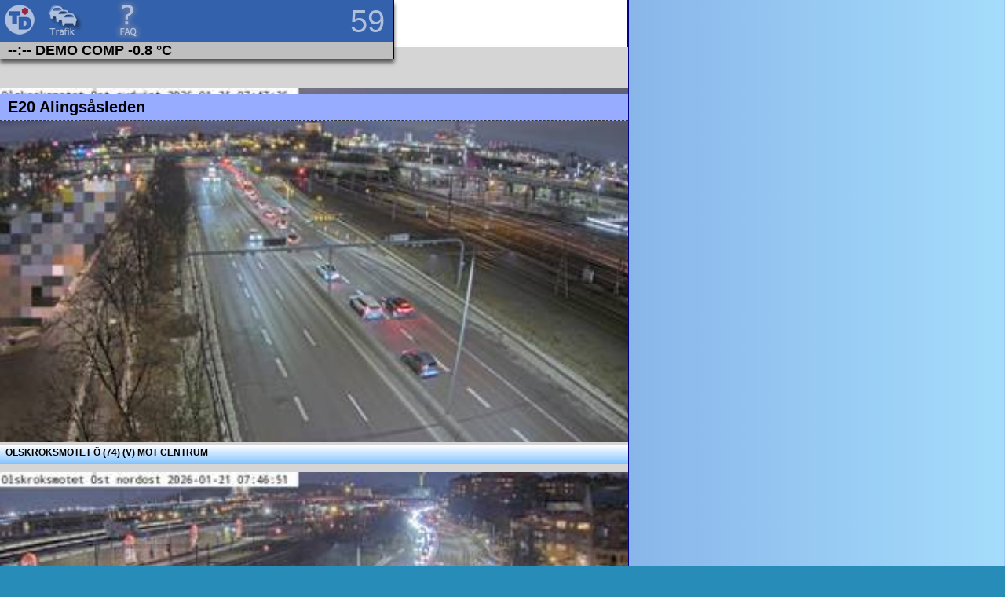

--- FILE ---
content_type: text/html; charset=UTF-8
request_url: https://www.trafikradion.com/media/demo_02/kamera/kameror_e20.php
body_size: 3712
content:

<!DOCTYPE html PUBLIC "-//WAPFORUM//DTD XHTML Mobile 1.0//EN" "http://www.wapforum.org/DTD/xhtml-mobile10.dtd">
<html>
<head>
<meta http-equiv="Content-Type" content="text/html; charset=utf-8" />
<meta name="keywords" content="trafikradion, trafikradion, trafikinfo, trafikinformation, stockholm, göteborg, västra götaland, malmö, skåne, väglag, väder, e6, e20, e4, e18, e22, e45, e65, 155, 158, 73, 75, trafik, bil, trafikläget, trafikkameror, olycka, Sverige, akut trafikinformation, halland" />

<meta name="viewport" content="width=device-width, initial-scale=1.0, maximum-scale=1.6, user-scalable=1" />
<meta name="norton-safeweb-site-verification" content="ehufow129e4elp8-33j3b-7i9lbzvvkbqlak4rafjyyjktq6ajqh-gwyvrz3q18h0n40l824wamgkj9jpiccamtud67snp5-fzq3wqks8c4533i-rum5w53ugwsfqpsl" />
<meta http-equiv="cache-control: max-age=30" content="no-cache" />
<meta http-equiv="pragma" content="no-cache" />
<meta http-equiv="Content-Language" content="SV" />

<meta name="description" content="Trafikinformation DEMO COMP uppdaterat varje minut, dygnet runt. trafikradion.com Stockholm, Göteborg, Malmö lokalt och för hela Sverige" />

<meta property="og:url" content="https://trafikradion.com" />
<meta property="og:type" content="website" />
<meta property="og:site_name" content="trafikradion.com">
<meta property="og:title" content="trafikradion" />
<meta property="og:description" content="Trafikinformation DEMO COMP uppdaterat varje minut, dygnet runt. trafikradion.com Stockholm, Göteborg, Malmö lokalt och för hela Sverige" />
<meta property="og:image" content="" />
<meta property="og:locale" content="sv_SE" />

<meta name="copyright" content="trafikradion.com" />
<meta name="robots" content="noindex" />
<meta name="googlebot" content="noindex" />
<meta name="revisit-after" content="1 days" />
<meta name="document-classification" content="Communications" />
<meta name="document-type" content="Public" />
<meta name="document-state" content="Dynamic" />

<link rel="apple-touch-icon-precomposed" sizes="57x57" href="/favicon/apple-touch-icon-57x57.png" />
<link rel="apple-touch-icon-precomposed" sizes="114x114" href="/favicon/apple-touch-icon-114x114.png" />
<link rel="apple-touch-icon-precomposed" sizes="72x72" href="/favicon/apple-touch-icon-72x72.png" />
<link rel="apple-touch-icon-precomposed" sizes="144x144" href="/favicon/apple-touch-icon-144x144.png" />
<link rel="apple-touch-icon-precomposed" sizes="60x60" href="/favicon/apple-touch-icon-60x60.png" />
<link rel="apple-touch-icon-precomposed" sizes="120x120" href="/favicon/apple-touch-icon-120x120.png" />
<link rel="apple-touch-icon-precomposed" sizes="76x76" href="/favicon/apple-touch-icon-76x76.png" />
<link rel="apple-touch-icon-precomposed" sizes="152x152" href="/favicon/apple-touch-icon-152x152.png" />
<link rel="icon" type="image/png" href="/favicon/favicon-196x196.png" sizes="196x196" />
<link rel="icon" type="image/png" href="/favicon/favicon-96x96.png" sizes="96x96" />
<link rel="icon" type="image/png" href="/favicon/favicon-32x32.png" sizes="32x32" />
<link rel="icon" type="image/png" href="/favicon/favicon-16x16.png" sizes="16x16" />
<link rel="icon" type="image/png" href="/favicon/favicon-128.png" sizes="128x128" />
<meta name="application-name" content="trafikradion.com"/>
<meta name="msapplication-TileColor" content="#FFFFFF" />
<meta name="msapplication-TileImage" content="mstile-144x144.png" />
<meta name="msapplication-square70x70logo" content="mstile-70x70.png" />
<meta name="msapplication-square150x150logo" content="mstile-150x150.png" />
<meta name="msapplication-wide310x150logo" content="mstile-310x150.png" />
<meta name="msapplication-square310x310logo" content="mstile-310x310.png" /><link href="/css/mobil_trafik.css" rel="stylesheet" type="text/css" />
<link href="/css/mobil.css" rel="stylesheet" type="text/css" />
<link href="/css/traffic.css" rel="stylesheet" type="text/css" />
<link href="/css/menu_media_kamera.css" rel="stylesheet" type="text/css" />
<title>Trafikkameror DEMO COMP - Trafikradion.com</title>
</head>
<body>


<div class="topnav">
<div>
<a href="https://trafikradion.com/start.php" target="_blank"><img src="https://trafikradion.com/inc/menu/images/td.png" width="50" alt=""/></a>   
<a href="../index.php" target="_self"><img src="/inc/menu/images/trafik.png" width="50" height="50"/></a>
	 
<img src="https://trafikradion.com/inc/menu/images/tom.png" width="30" alt=""/><a href="../faq.php" target="_self"><img src="https://trafikradion.com/inc/menu/images/faq.png" width="50" alt=""/></a>  
   

<a href="javascript:window.location.reload()" target="_self">
<div class="reload">
<div id="time"></div>
<script type="text/javascript" src="https://trafikradion.com/inc/menu/script/down_count_60.js"></script>
</div></a>	 
</div>
<div class="legend_media">--:-- DEMO COMP 
	-0.8
&deg;C	
</div>
</div>
<div class="fyrtio"></div>
<div class="camwrapp">     

<div class="storning"></div>
<div>
	

﻿<div class="vagtop">E20 Alingsåsleden</div>
	
<!-- START Kamera -->
		<figure class="cam"><img src="https://api.trafikinfo.trafikverket.se/v2/Images/data/road.infrastructure.camera/TrafficFlowCamera_39635905.jpg?maxage=15" alt="Olskroksmotet Ö (74) (V) mot Centrum" id="cam_e20_001" width="100%"/>
    <script type="text/javascript">
        var nTimer = setInterval(function() {
        var image = document.getElementById('cam_e20_001');
            if (image != null) {
                var d = new Date();
                image.setAttribute("src", "https://api.trafikinfo.trafikverket.se/v2/Images/data/road.infrastructure.camera/TrafficFlowCamera_39635905.jpg?maxage=15&time=" + d.getTime());
            }
        }, 60000);
      </script>
		<figcaption class="cam_text"> Olskroksmotet Ö (74) (V) mot Centrum</figcaption>
		</figure>
<!-- SLUT Kamera -->		
	
<!-- START Kamera -->
		<figure class="cam"><img src="https://api.trafikinfo.trafikverket.se/v2/Images/data/road.infrastructure.camera/TrafficFlowCamera_39635904.jpg?maxage=15" alt="Olskroksmotet Ö (74) (Ö) mot Alingsås" id="cam_e20_002" width="100%"/>
    <script type="text/javascript">
        var nTimer = setInterval(function() {
        var image = document.getElementById('cam_e20_002');
            if (image != null) {
                var d = new Date();
                image.setAttribute("src", "https://api.trafikinfo.trafikverket.se/v2/Images/data/road.infrastructure.camera/TrafficFlowCamera_39635904.jpg?maxage=15&time=" + d.getTime());
            }
        }, 60000);
      </script>
		<figcaption class="cam_text"> Olskroksmotet Ö (74) (Ö) mot Alingsås</figcaption>
		</figure>
<!-- SLUT Kamera -->
		
<!-- START Kamera -->
		<figure class="cam"><img src="https://api.trafikinfo.trafikverket.se/v2/Images/data/road.infrastructure.camera/TrafficFlowCamera_39635283.jpg?maxage=15" alt="Ånäsmotet (75) (V) mot Centrum" id="cam_e20_003" width="100%"/>
    <script type="text/javascript">
        var nTimer = setInterval(function() {
        var image = document.getElementById('cam_e20_003');
            if (image != null) {
                var d = new Date();
                image.setAttribute("src", "https://api.trafikinfo.trafikverket.se/v2/Images/data/road.infrastructure.camera/TrafficFlowCamera_39635283.jpg?maxage=15&time=" + d.getTime());
            }
        }, 60000);
      </script>
		<figcaption class="cam_text"> Ånäsmotet (75) (V) mot Centrum</figcaption>
		</figure>
<!-- SLUT Kamera -->
		
<!-- START Kamera -->
		<figure class="cam"><img src="https://api.trafikinfo.trafikverket.se/v2/Images/data/road.infrastructure.camera/TrafficFlowCamera_39635301.jpg?maxage=15" alt="Ånäsmotet (75) (Ö) mot Alingsås" id="cam_e20_004" width="100%"/>
    <script type="text/javascript">
        var nTimer = setInterval(function() {
        var image = document.getElementById('cam_e20_004');
            if (image != null) {
                var d = new Date();
                image.setAttribute("src", "https://api.trafikinfo.trafikverket.se/v2/Images/data/road.infrastructure.camera/TrafficFlowCamera_39635301.jpg?maxage=15&time=" + d.getTime());
            }
        }, 60000);
      </script>
		<figcaption class="cam_text"> Ånäsmotet (75) (Ö) mot Alingsås</figcaption>
		</figure>
<!-- SLUT Kamera -->
		
<!-- START Kamera -->
		<figure class="cam"><img src="https://api.trafikinfo.trafikverket.se/v2/Images/data/road.infrastructure.camera/TrafficFlowCamera_39635310.jpg?maxage=15" alt="Munkebäcksmotet (76) (V) mot Centrum" id="cam_e20_005" width="100%"/>
    <script type="text/javascript">
        var nTimer = setInterval(function() {
        var image = document.getElementById('cam_e20_005');
            if (image != null) {
                var d = new Date();
                image.setAttribute("src", "https://api.trafikinfo.trafikverket.se/v2/Images/data/road.infrastructure.camera/TrafficFlowCamera_39635310.jpg?maxage=15&time=" + d.getTime());
            }
        }, 60000);
      </script>
		<figcaption class="cam_text"> Munkebäcksmotet (76) (V) mot Centrum</figcaption>
		</figure>
<!-- SLUT Kamera -->
		
<!-- START Kamera -->
		<figure class="cam"><img src="https://api.trafikinfo.trafikverket.se/v2/Images/data/road.infrastructure.camera/TrafficFlowCamera_39635309.jpg?maxage=15" alt="Munkebäcksmotet (76) (Ö) mot Alingsås" id="cam_e20_006" width="100%"/>
    <script type="text/javascript">
        var nTimer = setInterval(function() {
        var image = document.getElementById('cam_e20_006');
            if (image != null) {
                var d = new Date();
                image.setAttribute("src", "https://api.trafikinfo.trafikverket.se/v2/Images/data/road.infrastructure.camera/TrafficFlowCamera_39635309.jpg?maxage=15&time=" + d.getTime());
            }
        }, 60000);
      </script>
		<figcaption class="cam_text"> Munkebäcksmotet (76) (Ö) mot Alingsås</figcaption>
		</figure>
<!-- SLUT Kamera -->
		
<!-- START Kamera -->
		<figure class="cam"><img src="https://api.trafikinfo.trafikverket.se/v2/Images/data/road.infrastructure.camera/TrafficFlowCamera_39635907.jpg?maxage=15" alt="Torpamotet (77) (V) mot Centrum" id="cam_e20_007" width="100%"/>
    <script type="text/javascript">
        var nTimer = setInterval(function() {
        var image = document.getElementById('cam_e20_007');
            if (image != null) {
                var d = new Date();
                image.setAttribute("src", "https://api.trafikinfo.trafikverket.se/v2/Images/data/road.infrastructure.camera/TrafficFlowCamera_39635907.jpg?maxage=15&time=" + d.getTime());
            }
        }, 60000);
      </script>
		<figcaption class="cam_text"> Torpamotet (77) (V) mot Centrum</figcaption>
		</figure>
<!-- SLUT Kamera -->
		
<!-- START Kamera -->
		<figure class="cam"><img src="https://api.trafikinfo.trafikverket.se/v2/Images/data/road.infrastructure.camera/TrafficFlowCamera_39635906.jpg?maxage=15" alt="Torpamotet (77) (Ö) mot Alingsås" id="cam_e20_008" width="100%"/>
    <script type="text/javascript">
        var nTimer = setInterval(function() {
        var image = document.getElementById('cam_e20_008');
            if (image != null) {
                var d = new Date();
                image.setAttribute("src", "https://api.trafikinfo.trafikverket.se/v2/Images/data/road.infrastructure.camera/TrafficFlowCamera_39635906.jpg?maxage=15&time=" + d.getTime());
            }
        }, 60000);
      </script>
		<figcaption class="cam_text"> Torpamotet (77) (Ö) mot Alingsås</figcaption>
		</figure>
<!-- SLUT Kamera -->
		
<!-- START Kamera -->
		<figure class="cam"><img src="https://api.trafikinfo.trafikverket.se/v2/Images/data/road.infrastructure.camera/TrafficFlowCamera_39636476.jpg?maxage=15" alt="Sävedalen (V) mot Centrum" id="cam_e20_009" width="100%"/>
    <script type="text/javascript">
        var nTimer = setInterval(function() {
        var image = document.getElementById('cam_e20_009');
            if (image != null) {
                var d = new Date();
                image.setAttribute("src", "https://api.trafikinfo.trafikverket.se/v2/Images/data/road.infrastructure.camera/TrafficFlowCamera_39636476.jpg?maxage=15&time=" + d.getTime());
            }
        }, 60000);
      </script>
		<figcaption class="cam_text"> Sävedalen (V) mot Centrum</figcaption>
		</figure>
<!-- SLUT Kamera -->
		
<!-- START Kamera -->
		<figure class="cam"><img src="https://api.trafikinfo.trafikverket.se/v2/Images/data/road.infrastructure.camera/TrafficFlowCamera_39636477.jpg?maxage=15" alt="Sävedalen (Ö) mot Alingsås" id="cam_e20_010" width="100%"/>
    <script type="text/javascript">
        var nTimer = setInterval(function() {
        var image = document.getElementById('cam_e20_010');
            if (image != null) {
                var d = new Date();
                image.setAttribute("src", "https://api.trafikinfo.trafikverket.se/v2/Images/data/road.infrastructure.camera/TrafficFlowCamera_39636477.jpg?maxage=15&time=" + d.getTime());
            }
        }, 60000);
      </script>
		<figcaption class="cam_text"> Sävedalen (Ö) mot Alingsås</figcaption>
		</figure>
<!-- SLUT Kamera -->
		
<!-- START Kamera -->
		<figure class="cam"><img src="https://api.trafikinfo.trafikverket.se/v2/Images/data/road.infrastructure.camera/TrafficFlowCamera_39636196.jpg?maxage=15" alt="Partille, Allum (80) (V) mot Göteborg" id="cam_e20_011" width="100%"/>
    <script type="text/javascript">
        var nTimer = setInterval(function() {
        var image = document.getElementById('cam_e20_011');
            if (image != null) {
                var d = new Date();
                image.setAttribute("src", "https://api.trafikinfo.trafikverket.se/v2/Images/data/road.infrastructure.camera/TrafficFlowCamera_39636196.jpg?maxage=15&time=" + d.getTime());
            }
        }, 60000);
      </script>
		<figcaption class="cam_text"> Partille, Allum (80) (V) mot Göteborg</figcaption>
		</figure>
<!-- SLUT Kamera -->
		
<!-- START Kamera -->
		<figure class="cam"><img src="https://api.trafikinfo.trafikverket.se/v2/Images/data/road.infrastructure.camera/TrafficFlowCamera_39636197.jpg?maxage=15" alt="Partille, Allum (80) (Ö) mot Alingsås" id="cam_e20_012" width="100%"/>
    <script type="text/javascript">
        var nTimer = setInterval(function() {
        var image = document.getElementById('cam_e20_012');
            if (image != null) {
                var d = new Date();
                image.setAttribute("src", "https://api.trafikinfo.trafikverket.se/v2/Images/data/road.infrastructure.camera/TrafficFlowCamera_39636197.jpg?maxage=15&time=" + d.getTime());
            }
        }, 60000);
      </script>
		<figcaption class="cam_text"> Partille, Allum (80) (Ö) mot Alingsås</figcaption>
		</figure>
<!-- SLUT Kamera -->

<!-- START Kamera -->
		<figure class="cam"><img src="https://api.trafikinfo.trafikverket.se/v2/Images/data/road.infrastructure.camera/TrafficFlowCamera_39635279.jpg?maxage=15" alt="Partille Arena (80) (V) mot Göteborg" id="cam_e20_013" width="100%"/>
    <script type="text/javascript">
        var nTimer = setInterval(function() {
        var image = document.getElementById('cam_e20_013');
            if (image != null) {
                var d = new Date();
                image.setAttribute("src", "https://api.trafikinfo.trafikverket.se/v2/Images/data/road.infrastructure.camera/TrafficFlowCamera_39635279.jpg?maxage=15&time=" + d.getTime());
            }
        }, 60000);
      </script>
		<figcaption class="cam_text"> Partille Arena (80) (V) mot Göteborg</figcaption>
		</figure>
<!-- SLUT Kamera -->
		
<!-- START Kamera -->
		<figure class="cam"><img src="https://api.trafikinfo.trafikverket.se/v2/Images/data/road.infrastructure.camera/TrafficFlowCamera_39635280.jpg?maxage=15" alt="Partille Arena (80) (Ö) mot Alingsås" id="cam_e20_014" width="100%"/>
    <script type="text/javascript">
        var nTimer = setInterval(function() {
        var image = document.getElementById('cam_e20_014');
            if (image != null) {
                var d = new Date();
                image.setAttribute("src", "https://api.trafikinfo.trafikverket.se/v2/Images/data/road.infrastructure.camera/TrafficFlowCamera_39635280.jpg?maxage=15&time=" + d.getTime());
            }
        }, 60000);
      </script>
		<figcaption class="cam_text"> Partille Arena (80) (Ö) mot Alingsås</figcaption>
		</figure>
<!-- SLUT Kamera -->
		
<!-- START Kamera -->
		<figure class="cam"><img src="https://api.trafikinfo.trafikverket.se/v2/Images/data/road.infrastructure.camera/TrafficFlowCamera_39637946.jpg?maxage=15" alt="Skulltorpsmotet (81) (V) mot Göteborg" id="cam_e20_015" width="100%"/>
    <script type="text/javascript">
        var nTimer = setInterval(function() {
        var image = document.getElementById('cam_e20_015');
            if (image != null) {
                var d = new Date();
                image.setAttribute("src", "https://api.trafikinfo.trafikverket.se/v2/Images/data/road.infrastructure.camera/TrafficFlowCamera_39637946.jpg?maxage=15&time=" + d.getTime());
            }
        }, 60000);
      </script>
		<figcaption class="cam_text"> Skulltorpsmotet (81) (V) mot Göteborg</figcaption>
		</figure>
<!-- SLUT Kamera -->
		
<!-- START Kamera -->
		<figure class="cam"><img src="https://api.trafikinfo.trafikverket.se/v2/Images/data/road.infrastructure.camera/TrafficFlowCamera_39637945.jpg?maxage=15" alt="Skulltorpsmotet (81) (Ö) mot Alingsås" id="cam_e20_016" width="100%"/>
    <script type="text/javascript">
        var nTimer = setInterval(function() {
        var image = document.getElementById('cam_e20_016');
            if (image != null) {
                var d = new Date();
                image.setAttribute("src", "https://api.trafikinfo.trafikverket.se/v2/Images/data/road.infrastructure.camera/TrafficFlowCamera_39637945.jpg?maxage=15&time=" + d.getTime());
            }
        }, 60000);
      </script>
		<figcaption class="cam_text"> Skulltorpsmotet (81) (Ö) mot Alingsås</figcaption>
		</figure>
<!-- SLUT Kamera -->
		
<!-- START Kamera -->
		<figure class="cam"><img src="https://api.trafikinfo.trafikverket.se/v2/Images/data/road.infrastructure.camera/TrafficFlowCamera_39635293.jpg?maxage=15" alt="Jonseredsmotet ost (82) (Ö) mot Alingsås" id="cam_e20_017" width="100%"/>
    <script type="text/javascript">
        var nTimer = setInterval(function() {
        var image = document.getElementById('cam_e20_017');
            if (image != null) {
                var d = new Date();
                image.setAttribute("src", "https://api.trafikinfo.trafikverket.se/v2/Images/data/road.infrastructure.camera/TrafficFlowCamera_39635293.jpg?maxage=15&time=" + d.getTime());
            }
        }, 60000);
      </script>
		<figcaption class="cam_text"> Jonseredsmotet ost (82) (Ö) mot Alingsås</figcaption>
		</figure>
<!-- SLUT Kamera -->
		
<!-- START Kamera -->
		<figure class="cam"><img src="https://api.trafikinfo.trafikverket.se/v2/Images/data/road.infrastructure.camera/TrafficFlowCamera_39635292.jpg?maxage=15" alt="Jerickobacken (Ö) mot Alingsås" id="cam_e20_018" width="100%"/>
    <script type="text/javascript">
        var nTimer = setInterval(function() {
        var image = document.getElementById('cam_e20_018');
            if (image != null) {
                var d = new Date();
                image.setAttribute("src", "https://api.trafikinfo.trafikverket.se/v2/Images/data/road.infrastructure.camera/TrafficFlowCamera_39635292.jpg?maxage=15&time=" + d.getTime());
            }
        }, 60000);
      </script>
		<figcaption class="cam_text"> Jerickobacken (Ö) mot Alingsås</figcaption>
		</figure>
<!-- SLUT Kamera -->
	
<!-- START Kamera -->
		<figure class="cam"><img src="https://api.trafikinfo.trafikverket.se/v2/Images/data/road.infrastructure.camera/TrafficFlowCamera_39636528.jpg?maxage=15" alt="Jerickotunneln Östra (V) mot Göteborg" id="cam_e20_019" width="100%"/>
    <script type="text/javascript">
        var nTimer = setInterval(function() {
        var image = document.getElementById('cam_e20_019');
            if (image != null) {
                var d = new Date();
                image.setAttribute("src", "https://api.trafikinfo.trafikverket.se/v2/Images/data/road.infrastructure.camera/TrafficFlowCamera_39636528.jpg?maxage=15&time=" + d.getTime());
            }
        }, 60000);
      </script>
		<figcaption class="cam_text"> Jerickotunneln Östra (V) mot Göteborg</figcaption>
		</figure>
<!-- SLUT Kamera -->

<!-- START Kamera -->
		<figure class="cam"><img src="https://api.trafikinfo.trafikverket.se/v2/Images/data/road.infrastructure.camera/TrafficFlowCamera_39636529.jpg?maxage=15" alt="Jerickotunneln Östra (Ö) mot Alingsås" id="cam_e20_020" width="100%"/>
    <script type="text/javascript">
        var nTimer = setInterval(function() {
        var image = document.getElementById('cam_e20_020');
            if (image != null) {
                var d = new Date();
                image.setAttribute("src", "https://api.trafikinfo.trafikverket.se/v2/Images/data/road.infrastructure.camera/TrafficFlowCamera_39636529.jpg?maxage=15&time=" + d.getTime());
            }
        }, 60000);
      </script>
		<figcaption class="cam_text"> Jerickotunneln Östra (Ö) mot Alingsås</figcaption>
		</figure>
<!-- SLUT Kamera -->		
	
<!-- START Kamera -->
		<figure class="cam"><img src="https://api.trafikinfo.trafikverket.se/v2/Images/data/road.infrastructure.camera/TrafficFlowCamera_39636530.jpg?maxage=15" alt="Sandbäck mot Göteborg" id="cam_e20_021" width="100%"/>
    <script type="text/javascript">
        var nTimer = setInterval(function() {
        var image = document.getElementById('cam_e20_021');
            if (image != null) {
                var d = new Date();
                image.setAttribute("src", "https://api.trafikinfo.trafikverket.se/v2/Images/data/road.infrastructure.camera/TrafficFlowCamera_39636530.jpg?maxage=15&time=" + d.getTime());
            }
        }, 60000);
      </script>
		<figcaption class="cam_text"> Sandbäck mot Göteborg</figcaption>
		</figure>
<!-- SLUT Kamera -->
		
<!-- START Kamera -->
		<figure class="cam"><img src="https://api.trafikinfo.trafikverket.se/v2/Images/data/road.infrastructure.camera/TrafficFlowCamera_39636531.jpg?maxage=15" alt="Sandbäck mot Alingsås" id="cam_e20_022" width="100%"/>
    <script type="text/javascript">
        var nTimer = setInterval(function() {
        var image = document.getElementById('cam_e20_022');
            if (image != null) {
                var d = new Date();
                image.setAttribute("src", "https://api.trafikinfo.trafikverket.se/v2/Images/data/road.infrastructure.camera/TrafficFlowCamera_39636531.jpg?maxage=15&time=" + d.getTime());
            }
        }, 60000);
      </script>
		<figcaption class="cam_text"> Sandbäck mot Alingsås</figcaption>
		</figure>
<!-- SLUT Kamera -->
		
<!-- START Kamera -->
		<figure class="cam"><img src="https://api.trafikinfo.trafikverket.se/v2/Images/data/road.infrastructure.camera/TrafficFlowCamera_39635302.jpg?maxage=15" alt="Hulanmotet (84) (V) mot Göteborg" id="cam_e20_023" width="100%"/>
    <script type="text/javascript">
        var nTimer = setInterval(function() {
        var image = document.getElementById('cam_e20_023');
            if (image != null) {
                var d = new Date();
                image.setAttribute("src", "https://api.trafikinfo.trafikverket.se/v2/Images/data/road.infrastructure.camera/TrafficFlowCamera_39635302.jpg?maxage=15&time=" + d.getTime());
            }
        }, 60000);
      </script>
		<figcaption class="cam_text"> Hulanmotet (84) (V) mot Göteborg</figcaption>
		</figure>
<!-- SLUT Kamera -->
		
<!-- START Kamera -->
		<figure class="cam"><img src="https://api.trafikinfo.trafikverket.se/v2/Images/data/road.infrastructure.camera/TrafficFlowCamera_39636063.jpg?maxage=15" alt="Alingsås Svearondellen mot Alingsås" id="cam_e20_024" width="100%"/>
    <script type="text/javascript">
        var nTimer = setInterval(function() {
        var image = document.getElementById('cam_e20_024');
            if (image != null) {
                var d = new Date();
                image.setAttribute("src", "https://api.trafikinfo.trafikverket.se/v2/Images/data/road.infrastructure.camera/TrafficFlowCamera_39636063.jpg?maxage=15&time=" + d.getTime());
            }
        }, 60000);
      </script>
		<figcaption class="cam_text"> Alingsås Svearondellen mot Alingsås</figcaption>
		</figure>
<!-- SLUT Kamera -->
		
<div class="top_vagval"></div>
	
	<div><a href="kameror_e6.php" target="_self"><img src="images/e6.png" width="75" height="50" alt=""/></a><a href="kameror_e6e20.php" target="_self"><img src="images/e6_e20.png" width="75" height="50" alt=""/></a><a href="kameror_e20.php" target="_self"><img src="images/e20.png" width="75" height="50" alt=""/></a><a href="kameror_e45m.php" target="_self"><img src="images/e45_m.png" width="75" height="50" alt=""/></a><a href="kameror_e45g.php" target="_self"><img src="images/e45_g.png" width="75" height="50" alt=""/></a><a href="kameror_v40.php" target="_self"><img src="images/40.png" width="75" height="50" alt=""/></a><a href="kameror_v155.php" target="_self"><img src="images/155.png" width="75" height="50" alt=""/></a><a href="kameror_v158.php" target="_self"><img src="images/158.png" width="75" height="50" alt=""/></a><a href="kameror_lundbyleden.php" target="_self"><img src="images/lundbyleden.png" width="75" height="50" alt=""/></a><a href="kameror_hisingsleden.php" target="_self"><img src="images/hisingsleden.png" width="75" height="50" alt=""/></a><a href="kameror_norrleden.php" target="_self"><img src="images/norrleden.png" width="75" height="50" alt=""/></a><a href="kameror_vasterleden.php" target="_self"><img src="images/vasterleden.png" width="75" height="50" alt=""/></a><a href="kameror_soderleden.php" target="_self"><img src="images/soderleden.png" width="75" height="50" alt=""/></a><a href="kameror_broar.php" target="_self"><img src="images/broar.png" width="75" height="50" alt=""/></a><a href="kameror_goteborg_city.php" target="_self"><img src="images/gbg_city.png" width="75" height="50" alt=""/></a><a href="kameror_goteborg_ullevi.php" target="_self"><img src="images/gbg_ullevi.png" width="75" height="50" alt=""/></a><a href="kameror_goteborg_allen.php" target="_self"><img src="images/gbg_allen.png" width="75" height="50" alt=""/></a><a href="kameror_goteborg_frolunda_linne.php" target="_self"><img src="images/gbg_frolunda_linne.png" width="75" height="50" alt=""/></a></div>
</div>
<div class="text_kalla" >Källa: Trafikverket/Trafikradion.com</div>

<script type="text/javascript">
function MM_popupMsg(msg) { //v1.0
  alert(msg);
}
</script>
<div class="text_kalla">
<div class="xpider"><a href="https://xfmpro.com" target="_blank"><img src="https://xfmpro.com/images/powerd_by_xfmpro.png" width="200" height="20" alt="Powered by XFMPRO.com"/></a></div>
	<div class="botten_h1">
	  <h1>Trafikinformation<br> <br>Dygnet runt</h1>
	</div>
<div class="botten_logo"><a href="https://trafikradion.com/start.php" target="_blank"><img src="/images/logo_t_qr.png" alt="trafikradion.com" /></a></div>
	<div class="botten_copy" onClick="MM_popupMsg('Mångfaldigande, kopiering, överlåtelse, försäljning, överföring eller varje annan form av utnyttjande av sådant Innehåll från trafikradion.com – såväl för kommersiella som icke-kommersiella ändamål – är förbjuden och förutsätter tillstånd av oss på trafikradion.com. Det betyder exempelvis att du inte utan tillstånd får överföra sådant Innehåll till din egen webbplats eller sprida det på annat sätt. Kontakt: info@trafikradion.com eller telefon +46-31-145145')">2006 - 2026 &copy; <a href="#">Trafikradion</div>
<div class="botten_betalt">2099/12/31</a></div>


</div>	
</div>
</div>	

<!-- Google tag (gtag.js) -->
<script async src="https://www.googletagmanager.com/gtag/js?id=G-1RJ9GDPYWD"></script>
<script>
  window.dataLayer = window.dataLayer || [];
  function gtag(){dataLayer.push(arguments);}
  gtag('js', new Date());

  gtag('config', 'G-1RJ9GDPYWD');
</script>
<script type="text/javascript" src="/Scripts/adobepreloadswap.js"></script>

<script type="text/javascript" src="/Scripts/noview.js"></script>
<script type="text/javascript" src="/Scripts/scrolltop.js"></script>
<script type="text/javascript" src="/Scripts/myBar.js"></script>
<script type="text/javascript" src="/Scripts/collapsible.js"></script>
<script type="text/javascript" src="/Scripts/collapsible2.js"></script>
<script type="text/javascript" src="/Scripts/onfocus.js"></script>
<script type="text/javascript" src="//ajax.googleapis.com/ajax/libs/jquery/3.2.1/jquery.min.js"></script>
</body>
</html>

--- FILE ---
content_type: text/css
request_url: https://www.trafikradion.com/css/mobil_trafik.css
body_size: 1919
content:
@charset "utf-8";
.text_grey {
	font-family: Verdana, Arial, Helvetica, sans-serif;
	font-size: 14px;
	font-style: normal;
	font-weight: normal;
	color: #000000;
	text-decoration: none;
	background-color: #eeeeee;
}
.text_bggrey_top {
	font-family: Verdana, Arial, Helvetica, sans-serif;
	font-size: 10px;
	font-style: normal;
	font-weight: normal;
	font-variant: normal;
	color: #000000;
	text-decoration: none;
	text-align: left;
	vertical-align: top;
	background-color: #CCCCCC;
}
.text_inget {
	font-family: Verdana, Arial, Helvetica, sans-serif;
	font-size: 14px;
	font-style: normal;
	font-weight: normal;
	color: #000000;
	text-decoration: none;
	background-color: #D2FFE1;
}
.olycka {
	background-image: url(bg_images/bg_olycka.gif);
	background-repeat: no-repeat;
	list-style-image: url(images/olycka.png);
	list-style-position: inside;
	background-color: #990000;
	height: 22px;
}


.varning {
	background-image: url(bg_images/bg_varning.gif);
	background-repeat: no-repeat;
	list-style-image: url(images/olycka.png);
	list-style-position: inside;
	background-color: #CC0000;
	height: 22px;
}

.ko {
	background-image: url(bg_images/bg_ko.gif);
	background-repeat: no-repeat;
	list-style-image: url(images/ko.png);
	list-style-position: inside;
	background-color: #0000FF;
	height: 22px;
}
.kollektiv {
	background-image: url(bg_images/bg_kollektiv.gif);
	background-repeat: no-repeat;
	list-style-image: url(images/ko.png);
	list-style-position: inside;
	background-color: #6699FF;
	height: 22px;
}
.ovrigt {
	background-image: url(bg_images/bg_ovrigt.gif);
	background-repeat: no-repeat;
	list-style-image: url(images/ovrigt.png);
	list-style-position: inside;
	background-color: #999999;
	height: 22px;
}
.rapport {
	font-family: Verdana, Arial, Helvetica, sans-serif;
	font-size: 12px;
	font-style: normal;
	font-weight: normal;
	color: #000000;
	text-decoration: none;
	background-color: #dddddd;
	text-align: left;
	list-style-position: inside;
	list-style-image: url(images/bullet.png);
	list-style-type: none;
	padding-top: 2px;
	padding-right: 2px;
	padding-bottom: 2px;
	padding-left: 2px;
}
.vagarbete {
	background-image: url(bg_images/bg_vagarbete.gif);
	background-repeat: no-repeat;
	list-style-image: url(images/ovrigt.png);
	list-style-position: inside;
	background-color: #666600;
	height: 22px;
}


.text_white {
	font-family: Verdana, Arial, Helvetica, sans-serif;
	font-size: 14px;
	font-style: normal;
	font-weight: normal;
	color: #000000;
	text-decoration: none;
	background-color: #FFFFFF;
}
.text_red {
	font-family: Verdana, Arial, Helvetica, sans-serif;
	font-size: 14px;
	font-style: normal;
	font-weight: normal;
	color: #000000;
	text-decoration: none;
	background-color: #FFB9B9;
}
.uppklarat {
	font-family: Verdana, Arial, Helvetica, sans-serif;
	font-size: 14px;
	font-style: normal;
	font-weight: bold;
	color: #000000;
	text-decoration: none;
	background-color: #66FFCC;
}
.table_red {
	font-family: Verdana, Arial, Helvetica, sans-serif;
	font-size: 14px;
	font-style: normal;
	font-weight: normal;
	color: #000000;
	text-decoration: none;
	background-color: #FFB9B9;
	border: 0px solid #333333;
	padding: 3px;
	width: 97%;	
		
	background: #FFB9B9; /* for non-css3 browsers */

	filter: progid:DXImageTransform.Microsoft.gradient(startColorstr='#FFB9B9', endColorstr='#FF9B9B'); /* for IE */
	background: -webkit-gradient(linear, left top, left bottom, from(#ffb9b9), to(#ff9b9b)); /* for webkit browsers */
	background: -moz-linear-gradient(top,  #ffb9b9,  #ff9b9b); /* for firefox 3.6+ */ 
	

	
	margin-bottom: 10px;
}
.roadAccident, .olycka_blink, .olycka_blink_farligt_gods {
	font-family: Verdana, Arial, Helvetica, sans-serif;
	font-size: 14px;
	font-style: normal;
	font-weight: normal;
	color: #000000;
	text-decoration: none;
	background-color: #FFB9B9;
	border: 0px solid #333333;
	padding: 3px;
	width: 97%;	
		
	background: #FFB9B9; /* for non-css3 browsers */

	filter: progid:DXImageTransform.Microsoft.gradient(startColorstr='#FFB9B9', endColorstr='#FF9B9B'); /* for IE */
	background: -webkit-gradient(linear, left top, left bottom, from(#ffb9b9), to(#ff9b9b)); /* for webkit browsers */
	background: -moz-linear-gradient(top,  #ffb9b9,  #ff9b9b); /* for firefox 3.6+ */ 
	

	
	margin-bottom: 10px;

}
.roadClosed {
	font-family: Verdana, Arial, Helvetica, sans-serif;
	font-size: 14px;
	font-style: normal;
	font-weight: normal;
	color: #000000;
	text-decoration: none;
	background-color: #FD8A8A;
	border: 0px solid #333333;
	padding: 3px;
	width: 97%;
	background: #FD8A8A; /* for non-css3 browsers */

	filter: progid:DXImageTransform.Microsoft.gradient(startColorstr='#FD8A8A', endColorstr='#FD8A8A'); /* for webkit browsers */
	background-position: top; /* for firefox 3.6+ */
	
	margin-bottom: 10px;
}
.text12 {
	font-family: Verdana, Arial, Helvetica, sans-serif;
	font-size: 12px;
	font-style: normal;
	font-weight: normal;
	font-variant: normal;
	color: #000000;
	text-decoration: none;
	text-align: left;
	vertical-align: top;
	background-color: #E9E9E9;
	padding-top: 10px;
	padding-right: 10px;
	padding-bottom: 10px;
	padding-left: 10px;
}
.text10 {
	font-family: Verdana, Arial, Helvetica, sans-serif;
	font-size: 10px;
	font-style: normal;
	font-weight: normal;
	font-variant: normal;
	color: #000000;
	text-decoration: none;
	text-align: left;
	vertical-align: top;
	background-color: #FFFFFF;
}
.text_incident {
	font-family: Verdana, Arial, Helvetica, sans-serif;
	font-size: 14px;
	font-style: normal;
	font-weight: bold;
	color: #FFFFFF;
	text-decoration: none;
}
.text_topinfo {
	font-family: Verdana, Arial, Helvetica, sans-serif;
	font-size: 12px;
	font-style: normal;
	font-weight: normal;
	color: #000000;
	text-decoration: none;
}
.text_topinfo_fet {
	font-family: Verdana, Arial, Helvetica, sans-serif;
	font-size: 14px;
	font-style: normal;
	font-weight: bold;
	color: #000000;
	text-decoration: none;
}
.table_grey {
	font-family: Gotham, "Helvetica Neue", Helvetica, Arial, sans-serif;
	font-size: 14px;
	font-style: normal;
	font-weight: normal;
	color: #000000;
	text-decoration: none;
	border: 0px solid #333333;
	padding: 3px;
	width: 97%;
	background: #EEEEEE; /* for non-css3 browsers */

	filter: progid:DXImageTransform.Microsoft.gradient(startColorstr='#EEEEEE', endColorstr='#CCCCCC'); /* for webkit browsers */
	background-position: top;
	background-color: #EEEEEE; /* for firefox 3.6+ */
	
	background-image: -webkit-linear-gradient(270deg,rgba(238,238,238,1.00) 0%,rgba(204,204,204,1.00) 100%);
	background-image: -moz-linear-gradient(270deg,rgba(238,238,238,1.00) 0%,rgba(204,204,204,1.00) 100%);
	background-image: -o-linear-gradient(270deg,rgba(238,238,238,1.00) 0%,rgba(204,204,204,1.00) 100%);
	background-image: linear-gradient(180deg,rgba(238,238,238,1.00) 0%,rgba(204,204,204,1.00) 100%);
	margin-bottom: 10px;
}
.table_dark_grey {
	font-family: Gotham, "Helvetica Neue", Helvetica, Arial, sans-serif;
	font-size: 14px;
	font-style: normal;
	font-weight: normal;
	color: #000000;
	text-decoration: none;
	border: 0px solid #333333;
	padding: 3px;
	width: 97%;
	background: #EEEEEE; /* for non-css3 browsers */

	filter: progid:DXImageTransform.Microsoft.gradient(startColorstr='#EEEEEE', endColorstr='#CCCCCC'); /* for webkit browsers */
	background-position: top;
	background-color: #EEEEEE; /* for firefox 3.6+ */
	
	background-image: -webkit-linear-gradient(270deg,rgba(219,219,219,1.00) 0%,rgba(181,181,181,1.00) 100%);
	background-image: -moz-linear-gradient(270deg,rgba(219,219,219,1.00) 0%,rgba(181,181,181,1.00) 100%);
	background-image: -o-linear-gradient(270deg,rgba(219,219,219,1.00) 0%,rgba(181,181,181,1.00) 100%);
	background-image: linear-gradient(180deg,rgba(219,219,219,1.00) 0%,rgba(181,181,181,1.00) 100%);
	margin-bottom: 10px;
}
.frostDamage, .ferryServiceNotOperating, .bridgeOpening, .info {
	font-family: Gotham, "Helvetica Neue", Helvetica, Arial, sans-serif;
	font-size: 14px;
	font-style: normal;
	font-weight: normal;
	color: #000000;
	text-decoration: none;
	border: 0px solid #333333;
	padding: 3px;
	width: 97%;
	background: #D4D4D4; /* for non-css3 browsers */
	
	margin-bottom: 10px;
}
.roadwork, .ljussignal_gulblink, .nummerplatkamera {
    font-family: Verdana, Arial, Helvetica, sans-serif;
    font-size: 14px;
    font-style: normal;
    font-weight: normal;
    color: #000000;
    text-decoration: none;
    border: 0px solid #333333;
    padding: 3px;
    width: 97%;
    background: #EEEEEE; /* for non-css3 browsers */

	filter: progid:DXImageTransform.Microsoft.gradient(startColorstr='#EEEEEE', endColorstr='#CCCCCC'); /* for webkit browsers */
    background-position: top;
    background-color: #EEEEEE; /* for firefox 3.6+ */
    background-image: -webkit-linear-gradient(270deg,rgba(238,238,238,1.00) 0%,rgba(204,204,204,1.00) 100%);
    background-image: -moz-linear-gradient(270deg,rgba(238,238,238,1.00) 0%,rgba(204,204,204,1.00) 100%);
    background-image: -o-linear-gradient(270deg,rgba(238,238,238,1.00) 0%,rgba(204,204,204,1.00) 100%);
    background-image: linear-gradient(180deg,rgba(238,238,238,1.00) 0%,rgba(204,204,204,1.00) 100%);
    margin-bottom: 5px;
    border-radius: 10px;
}
.table_green {
    font-family: Verdana, Arial, Helvetica, sans-serif;
    font-size: 14px;
    font-style: normal;
    font-weight: normal;
    color: #000000;
    text-decoration: none;
    border: 0px solid #333333;
    padding: 3px;
    width: 97%;
    background: #D2FFE1; /* for non-css3 browsers */
    /* [disabled]box-shadow: 3px 3px 4px #999; */
    margin-bottom: 5px;
    /* [disabled]-webkit-box-shadow: 3px 3px 4px #999; */
}
.table_green_gradient {
	font-family: Verdana, Arial, Helvetica, sans-serif;
	font-size: 14px;
	font-style: normal;
	font-weight: normal;
	color: #000000;
	text-decoration: none;
	border: 0px solid #333333;
	padding: 3px;
	width: 97%;	
	
	background: #D2FFE1; /* for non-css3 browsers */

	filter: progid:DXImageTransform.Microsoft.gradient(startColorstr='#D2FFE1', endColorstr='#93FFB6'); /* for IE */
	background: -webkit-gradient(linear, left top, left bottom, from(#d2ffe1), to(#93ffb6)); /* for webkit browsers */
	background: -moz-linear-gradient(top,  #d2ffe1,  #93ffb6); /* for firefox 3.6+ */ 
	

	
	margin-bottom: 5px;
}
.viltvarning,  .viltvarning_ren, .viltvarning_hjort, .viltvarning_vildsvin, .viltvarning_hast, .viltvarning_far, .viltvarning_ko, .viltvarning_ovr {
	font-family: Verdana, Arial, Helvetica, sans-serif;
	font-size: 14px;
	font-style: normal;
	font-weight: normal;
	color: #000000;
	text-decoration: none;
	border: 0px solid #333333;
	padding: 3px;
	width: 97%;	
	margin-bottom: 5px;
	
	background: #FFF2C1; /* for non-css3 browsers */

	filter: progid:DXImageTransform.Microsoft.gradient(startColorstr='#FFF2C1', endColorstr='#FFE67D'); /* for IE */
	background: -webkit-gradient(linear, left top, left bottom, from(#fff2c1), to(#ffe67d)); /* for webkit browsers */
	background: -moz-linear-gradient(top,  #fff2c1,  #ffe67d); /* for firefox 3.6+ */ 
	
	
}
.table_yellow {
    font-family: Gotham, "Helvetica Neue", Helvetica, Arial, sans-serif;
    font-size: 18px;
    font-style: normal;
    font-weight: normal;
    color: #000000;
    text-decoration: none;
    border: 0px solid #333333;
    padding: 3px;
    width: 97%;
    margin-bottom: 5px;
    background: #FFF2C1; /* for non-css3 browsers */

	filter: progid:DXImageTransform.Microsoft.gradient(startColorstr='#FFF2C1', endColorstr='#FFE67D'); /* for IE */
    background: -webkit-gradient(linear, left top, left bottom, from(#fff2c1), to(#ffe67d)); /* for webkit browsers */
    background: -moz-linear-gradient(top,  #fff2c1,  #ffe67d); /* for firefox 3.6+ */
    text-indent: 10px;
    border-top-left-radius: 10px;
    border-top-right-radius: 10px;
    margin-left: 5px;
    margin-right: 5px;
}
.table_yellow_paus {
    font-family: Gotham, "Helvetica Neue", Helvetica, Arial, sans-serif;
    font-size: 20px;
    font-style: normal;
    font-weight: normal;
    color: #000000;
    text-decoration: none;
    border: 0px solid #333333;
    padding-top: 10px;
    padding-right: 10px;
    padding-left: 10px;
    padding-bottom: 10px;
    max-width: 95%;
    margin-bottom: 5px;
    background: #FFF2C1; /* for non-css3 browsers */

	filter: progid:DXImageTransform.Microsoft.gradient(startColorstr='#FFF2C1', endColorstr='#FFE67D'); /* for IE */
    background: -webkit-gradient(linear, left top, left bottom, from(#fff2c1), to(#ffe67d)); /* for webkit browsers */
    background: -moz-linear-gradient(top,  #fff2c1,  #ffe67d); /* for firefox 3.6+ */
    border-top-left-radius: 10px;
    border-top-right-radius: 10px;
    margin-left: 5px;
    margin-right: 5px;
}
.table_lightred {
	font-family: Verdana, Arial, Helvetica, sans-serif;
	font-size: 14px;
	font-style: normal;
	font-weight: normal;
	color: #000000;
	text-decoration: none;
	border: 0px solid #333333;
	padding: 3px;
	width: 97%;
	background: #FFD9D9; /* for non-css3 browsers */

	filter: progid:DXImageTransform.Microsoft.gradient(startColorstr='#FFD9D9', endColorstr='#FFB9b9'); /* for IE */
	background: -webkit-gradient(linear, left top, left bottom, from(#ffd9d9), to(#ffb9b9)); /* for webkit browsers */
	background: -moz-linear-gradient(top,  #ffd9d9,  #ffb9b9); /* for firefox 3.6+ */
	
	margin-bottom: 10px;
}
.trafficMessage, .roadSurfaceInformation, .jarnvag_bommar, .fordonshaveri, .manniskor, .hard_vind, .fallande_is, .trad, .oversvamning, .brand {
	font-family: Verdana, Arial, Helvetica, sans-serif;
	font-size: 14px;
	font-style: normal;
	font-weight: normal;
	color: #000000;
	text-decoration: none;
	border: 0px solid #333333;
	padding: 3px;
	width: 97%;
	background: #FFD9D9; /* for non-css3 browsers */

	filter: progid:DXImageTransform.Microsoft.gradient(startColorstr='#FFD9D9', endColorstr='#FFB9b9'); /* for IE */
	background: -webkit-gradient(linear, left top, left bottom, from(#ffd9d9), to(#ffb9b9)); /* for webkit browsers */
	background: -moz-linear-gradient(top,  #ffd9d9,  #ffb9b9); /* for firefox 3.6+ */
	
	margin-bottom: 5px;
}
 .bargning {
    font-family: Verdana, Arial, Helvetica, sans-serif;
    font-size: 14px;
    font-style: normal;
    font-weight: normal;
    color: #000000;
    text-decoration: none;
    border: 0px solid #333333;
    padding: 3px;
    width: 97%;
    background-color: #D4F5FF; /* for non-css3 browsers */
    margin-bottom: 5px;
}

.emergencyInformation {
	font-family: Verdana, Arial, Helvetica, sans-serif;
	font-size: 14px;
	font-style: normal;
	font-weight: normal;
	color: #000000;
	text-decoration: none;
	border: 0px solid #333333;
	padding: 3px;
	width: 97%;
	background: #FFD9D9; /* for non-css3 browsers */

	filter: progid:DXImageTransform.Microsoft.gradient(startColorstr='#FFD9D9', endColorstr='#FFB9b9'); /* for IE */
	background: -webkit-gradient(linear, left top, left bottom, from(#ffd9d9), to(#ffb9b9)); /* for webkit browsers */
	background: -moz-linear-gradient(top,  #ffd9d9,  #ffb9b9); /* for firefox 3.6+ */
	
	margin-bottom: 5px;
}

.extern_table_lightred {
	font-family: Verdana, Arial, Helvetica, sans-serif;
	font-size: 14px;
	font-style: normal;
	font-weight: normal;
	color: #000000;
	text-decoration: none;
	border: none;
	padding: 3px;
	width: 97%;
	background: #D2E1FF; /* for non-css3 browsers */

	filter: progid:DXImageTransform.Microsoft.gradient(startColorstr='#D2E1FF', endColorstr='#C2D5FD'); /* for IE */
	background: -webkit-gradient(linear, left top, left bottom, from(#D2E1FF), to(#C2D5FD)); /* for webkit browsers */
	background-position: top;
	background-color: #D2E1FF; /* for firefox 3.6+ */
}
.table_blue {
	font-family: Verdana, Arial, Helvetica, sans-serif;
	font-size: 14px;
	font-style: normal;
	font-weight: normal;
	color: #000000;
	text-decoration: none;
	border: 0px solid #333333;
	padding: 3px;
	width: 97%;	
	
	background: #D2E1FF; /* for non-css3 browsers */

	filter: progid:DXImageTransform.Microsoft.gradient(startColorstr='#D2E1FF', endColorstr='#BBD1FF'); /* for IE */
	background: -webkit-gradient(linear, left top, left bottom, from(#d2e1ff), to(#bbd1ff)); /* for webkit browsers */
	background: -moz-linear-gradient(top,  #d2e1ff,  #bbd1ff); /* for firefox 3.6+ */ 


	
	margin-bottom: 5px;
}
.trafficJamMessage {
	font-family: Verdana, Arial, Helvetica, sans-serif;
	font-size: 14px;
	font-style: normal;
	font-weight: normal;
	color: #000000;
	text-decoration: none;
	border: 0px solid #333333;
	padding: 3px;
	width: 97%;	
	
	background: #D2E1FF; /* for non-css3 browsers */

	filter: progid:DXImageTransform.Microsoft.gradient(startColorstr='#D2E1FF', endColorstr='#BBD1FF'); /* for IE */
	background: -webkit-gradient(linear, left top, left bottom, from(#d2e1ff), to(#bbd1ff)); /* for webkit browsers */
	background: -moz-linear-gradient(top,  #d2e1ff,  #bbd1ff); /* for firefox 3.6+ */ 


	
	margin-bottom: 5px;
}
.table_lightgrey {
	font-family: Gotham, "Helvetica Neue", Helvetica, Arial, sans-serif;
	font-size: 14px;
	font-style: normal;
	font-weight: normal;
	color: #000000;
	text-decoration: none;
	border: 0px solid #333333;
	padding: 3px;
	width: 97%;
	background: #F2F2F2; /* for non-css3 browsers */

	filter: progid:DXImageTransform.Microsoft.gradient(startColorstr='#F2F2F2', endColorstr='#E8E9EA'); /* for IE */
	background: -webkit-gradient(linear, left top, left bottom, from(#F2F2F2), to(#E8E9EA)); /* for webkit browsers */
	background: -moz-linear-gradient(top,  #F2F2F2  #E8E9EA; /* for firefox 3.6+ */
	
}

.extern_table_grey {
	font-family: Gotham, "Helvetica Neue", Helvetica, Arial, sans-serif;
	font-size: 14px;
	font-style: normal;
	font-weight: normal;
	color: #000000;
	text-decoration: none;
	padding: 3px;
	width: 97%;
	background: #BAD4FD; /* for non-css3 browsers */

	filter: progid:DXImageTransform.Microsoft.gradient(startColorstr='#BAD4FD', endColorstr='#BAD4FD'); /* for IE */
	background: -webkit-gradient(linear, left top, left bottom, from(#BAD4FD), to(#BAD4FD)); /* for webkit browsers */
	background-position: top;
	background-color: #BAD4FD; /* for firefox 3.6+ */
	text-shadow: 2px 2px 2px #000000;
}

.googlemaps {
	width: 32px;
	border: 3px solid #73AD21;
	padding: 10px;
	height: 32px;
	right: 0px;
	vertical-align: middle;
}



--- FILE ---
content_type: text/css
request_url: https://www.trafikradion.com/css/mobil.css
body_size: 1693
content:
@charset "utf-8";
/* CSS Document */
table {
	max-width: 500px;
	padding: 0px;
	margin: 0px;
	border-top: none;
	border-right: none;
	border-bottom: none;
	border-left: none;
}
td {
	max-width: 500px;
}

.text_10 {
	font-family: Verdana, Arial, Helvetica, sans-serif;
	font-size: 10px;
	font-style: normal;
	font-weight: normal;
	color: #000000;
}


a:link {
	text-decoration: none;
	color: #000000;
}
a:visited {
	text-decoration: none;
	color: #000000;
}
a:hover {
	text-decoration: none;
	color: #0000FF;
}
a:active {
	text-decoration: none;
	color: #000000;
}
.text {
	font-family: Verdana, Arial, Helvetica, sans-serif;
	font-size: 14px;
	font-style: normal;
	font-weight: normal;
	color: #000000;
	max-width: 500px;
}
.text_faq {
	font-family: Verdana, Arial, Helvetica, sans-serif;
	font-size: 14px;
	font-style: normal;
	font-weight: normal;
	color: #000000;
	max-width: 500px;
	padding-left: 10px;
	padding-top: 10px;
	padding-right: 10px;
	padding-bottom: 10px;
}
.top {
	font-family: Verdana, Arial, Helvetica, sans-serif;
	font-size: 11px;
	font-style: normal;
	font-weight: normal;
	color: #000000;
}

.temp {
	font-family: Verdana, Arial, Helvetica, sans-serif;
	font-size: 10px;
	font-style: normal;
	font-weight: normal;
	color: #000000;
}
.text_fet {
	font-family: Verdana, Arial, Helvetica, sans-serif;
	font-size: 14px;
	font-style: normal;
	font-weight: bold;
	color: #000000;
}
.text_url {
	font-family: Verdana, Arial, Helvetica, sans-serif;
	font-size: 10px;
	font-style: normal;
	font-weight: bold;
	color: #0000FF;
}
.text_09 {
	font-family: Verdana, Arial, Helvetica, sans-serif;
	font-size: 9px;
	font-style: normal;
	font-weight: normal;
	color: #000000;
}
.text_08 {
	font-family: Verdana, Arial, Helvetica, sans-serif;
	font-size: 8px;
	font-style: normal;
	font-weight: normal;
	color: #000000;
}
#topval{
	top: 105px;
}
#apTopfixed {
	width: 100%;
	max-width: 500px;
	min-width: 320px;
	height: 100px;
	z-index: 1;
	left: 0px;
	position: fixed;
	background-image: url(https://trafikradion.com/m/se/images/qr_m_trafikradion.jpg);
	background-position: 350px 10px;
	background-size: 75px 75px;
	background-repeat: no-repeat;
	background-color: #000000;
	background-attachment: fixed;
	top: 0px;
}
#ads {
	position: relative;
	max-width: 320px;
	min-width: 320px;
	height: 50px;
	left: 0px;
	top: 0;
	background-color: rgba(0,0,0,1.0);
}
#reloader {
	position: relative;
	max-width: 320px;
	min-width: 320px;
	height: 50px;
	left: 0px;
	top: 50;
	background-color: #000000;
}
.ads {
	position: fixed;
	max-width: 320px;
	min-width: 320px;
	height: 50px;
	left: 0px;
	top: 0;
	background-color: rgba(0,0,0,1.0);
}
.apTopfixed {
	width: 100%;
	max-width: 500px;
	min-width: 320px;
	height: 100px;
	z-index: 1;
	left: 0px;
	position: fixed;
	background-image: url(https://trafikradion.com/m/se/images/qr_m_trafikradion.jpg);
	background-position: 350px 10px;
	background-size: 75px 75px;
	background-repeat: no-repeat;
	background-color: #000000;
	background-attachment: fixed;
	top: 0px;
}
.reloader {
	position: fixed;
	max-width: 320px;
	min-width: 320px;
	height: 50px;
	left: 0px;
	top: 50;
	background-color: #000000;
}
.tid_uppklarad {
	font-family: Verdana, Arial, Helvetica, sans-serif;
	font-size: 14px;
	font-style: normal;
	font-weight: bold;
	color: #000000;
	text-decoration: none;
	background-color: #66FF99;
}
#apBottomfixed {
	max-width: 500px;
	z-index: 2;
	bottom: 0px;
	left: 0px;
	width: 99%;
	height: 110px;
	background-color: #ffffff;
	background-repeat: no-repeat;
	background-position: left bottom;
}
.countdown {
	font-family: Verdana, Arial, Helvetica, sans-serif;
	font-size: 14px;
	font-style: normal;
	font-weight: normal;
	color: #FFFFFF;
	text-decoration: none;
}
#trafikiframe {
	margin: 0px;
	padding: 0px;
	height: 97%;
	min-height: 700px;
	width: 100%;
	min-width: 320px;
	max-width: 500px;
	border-top-width: 0px;
	border-right-width: 0px;
	border-bottom-width: 0px;
	border-left-width: 0px;
	border-top-style: none;
	border-right-style: none;
	border-bottom-style: none;
	border-left-style: none;
	overflow: auto;
}
#playingnowiframe {
	margin: 0px;
	padding: 0px;
	height: 30px;
	width: 97%;
	min-width: 320px;
	max-width: 500px;
	border-top-width: 0px;
	border-right-width: 0px;
	border-bottom-width: 0px;
	border-left-width: 0px;
	border-top-style: none;
	border-right-style: none;
	border-bottom-style: none;
	border-left-style: none;
	overflow: no;
	margin-bottom: 0px;
	margin-left: 0px;
	margin-right: 0px;
	margin-top: 0px;
}
.imagelink {
	border-top-width: 0px;
	border-right-width: 0px;
	border-bottom-width: 0px;
	border-left-width: 0px;
	border-top-style: none;
	border-right-style: none;
	border-bottom-style: none;
	border-left-style: none;
}
.scrollup {
	width: 56px;
	height: 56px;
	opacity: 0.7;
	position: fixed;
	bottom: 40px;
	left: 260px;
	display: none;
	text-indent: -9999px;
	background: url('https://trafikradion.com/m/images/totop.png') no-repeat;
}
.scrollup:hover {
	width: 56px;
	height: 56px;
	opacity: 0.9;
	position: fixed;
	bottom: 40px;
	left: 260px;
	display: none;
	text-indent: -9999px;
	background: url('https://trafikradion.com/m/images/totop.png') no-repeat;
}

#map-container{
	position: relative;
	height: 200px;
	width: 100%;
	max-width: 500px;
	min-width: 320px;
}
#map-canvas {
	position: relative;
	height: 200px;
	max-width: 500px;
	min-width: 320px;
	padding: 0px;
	top: 0px;
	left: 0px;
	z-index: 10;
}
#mapfull {
	position: relative;
	left: 50px;
	top: 0px;
	z-index: 100;
	opacity: 0.7;
}
#javascript_countdown_time {
	font-family: Gotham, "Helvetica Neue", Helvetica, Arial, sans-serif;
	color: #FFFFFF;
	font-size: 12px;
	text-align: center;
}
#javascript_countdown_time_black {
	font-family: Gotham, "Helvetica Neue", Helvetica, Arial, sans-serif;
	color: #000000;
	font-size: 12px;
	text-align: center;
}
.newshead {
	font-family: Verdana, Arial, Helvetica, sans-serif;
	font-size: 20px;
	font-style: normal;
	font-weight: bold;
	color: #000000;
	text-decoration: underline;
}
.tdnews {
	padding: 5px;
}
.tdnews2{
	font-size: 18px;
	line-height: normal;
	padding-top: 5px;
	padding-right: 10px;
	padding-left: 10px;
	padding-bottom: 5px;
	display: block;
	}

.tdnews2:hover{
	font-size: 18px;
	padding: 10px;
	background: lightgrey;
	padding-top: 5px;
	padding-right: 10px;
	padding-left: 10px;
	padding-bottom: 5px;
	display: block;
 	}
.news_ingress {
	font-family: Verdana, Arial, Helvetica, sans-serif;
	font-size: 16px;
	font-style: normal;
	font-weight: bold;
	color: #000000;
}
.vagnr_e {
	color: #FFFFFF;
	font-family: Gotham, "Helvetica Neue", Helvetica, Arial, sans-serif;
	font-size: 22px;
	background-color: #017352;
	border: 2px solid #FFFFFF;
	padding-left: 5px;
	padding-right: 5px;
	border-radius: 5px;
	min-width: 32px;
	height: 28px;
	display: inline-block;
	/* [disabled]float: left; */
	text-align: center;
	padding-top: 2px;
	margin-right: 5px;
	vertical-align: top;
}
.vagnr_i {
	color: #0D4091;
	font-family: Gotham, "Helvetica Neue", Helvetica, Arial, sans-serif;
	font-size: 22px;
	background-color: #FFFFFF;
	border: 2px solid #0D4091;
	padding-left: 5px;
	padding-right: 5px;
	border-radius: 5px;
	min-width: 32px;
	height: 26px;
	display: inline-block;
	/* [disabled]float: left; */
	text-align: center;
	padding-top: 2px;
	margin-right: 5px;
	vertical-align: top;
}
.vagnr_i_led {
	color: #0D4091;
	font-family: Gotham, "Helvetica Neue", Helvetica, Arial, sans-serif;
	font-size: 18px;
	background-color: #FFFFFF;
	border: 2px solid #0D4091;
	padding-left: 5px;
	padding-right: 5px;
	border-radius: 5px;
	min-width: 32px;
	height: 20px;
	display: inline-block;
	/* [disabled]float: left; */
	text-align: center;
	padding-top: 1px;
	margin-right: 5px;
	vertical-align: top;
	font-weight: bold;
	padding-bottom: 2px;
}
.vagnr_led {
	color: #0D4091;
	font-family: Gotham, "Helvetica Neue", Helvetica, Arial, sans-serif;
	font-size: 18px;
	background-color: #FFFFFF;
	border: 2px solid #0D4091;
	padding-left: 5px;
	padding-right: 5px;
	border-radius: 5px;
	min-width: 32px;
	height: 22px;
	display: inline-block;
	/* [disabled]float: left; */
	text-align: center;
	padding-top: 4px;
	margin-right: 5px;
	
	vertical-align: top;
}
.vagnr_e_led {
    color: #FFFFFF;
    font-family: Gotham, "Helvetica Neue", Helvetica, Arial, sans-serif;
    font-size: 18px;
    background-color: #017352;
    border: 2px solid #FFFFFF;
    padding-left: 5px;
    padding-right: 5px;
    border-radius: 5px;
    /* [disabled]min-width: 32px; */
    height: 20px;
    display: inline-block;
    float: none;
    text-align: left;
    padding-top: 1px;
    margin-right: 5px;
    clear: both;
    width: auto;
    white-space: nowrap;
    vertical-align: top;
    padding-bottom: 2px;
}
.vagnr_brotunnel {
	color: #000000;
	font-family: Gotham, "Helvetica Neue", Helvetica, Arial, sans-serif;
	font-size: 18px;
	background-color: #FFEB34;
	border: 3px solid #0D4091;
	padding-left: 5px;
	padding-right: 5px;
	border-radius: 5px;
	min-width: 32px;
	height: 22px;
	display: inline-block;
	/* [disabled]float: left; */
	text-align: center;
	padding-top: 4px;
	margin-right: 5px;
	font-weight: bold;
	vertical-align: top;
}
.vagnr_brotunnel_led {
	color: #000000;
	font-family: Gotham, "Helvetica Neue", Helvetica, Arial, sans-serif;
	font-size: 18px;
	background-color: #FFEB34;
	border: 2px solid #0D4091;
	padding-left: 5px;
	padding-right: 5px;
	border-radius: 5px;
	/* [disabled]min-width: 32px; */
	height: 20px;
	display: inline-block;
	float: none;
	text-align: center;
	padding-top: 1px;
	margin-right: 5px;
	clear: both;
	width: auto;
	white-space: nowrap;
	vertical-align: top;
	font-weight: bold;
	padding-bottom: 2px;
}
.vagnr_rv {
	color: #FFFFFF;
	font-family: Gotham, "Helvetica Neue", Helvetica, Arial, sans-serif;
	font-size: 22px;
	background-color: #0D4091;
	border: 2px solid #FFFFFF;
	padding-left: 5px;
	padding-right: 5px;
	border-radius: 5px;
	min-width: 32px;
	height: 28px;
	display: inline-block;
	/* [disabled]float: left; */
	text-align: center;
	padding-top: 2px;
	margin-right: 5px;
	vertical-align: top;
}
.vagnr_rv_led {
	color: #FFFFFF;
	font-family: Gotham, "Helvetica Neue", Helvetica, Arial, sans-serif;
	font-size: 18px;
	background-color: #0D4091;
	border: 2px solid #FFFFFF;
	padding-left: 5px;
	padding-right: 5px;
	border-radius: 5px;
	/* [disabled]min-width: 32px; */
	height: 20px;
	display: inline-block;
	float: none;
	text-align: center;
	padding-top: 1px;
	margin-right: 5px;
	clear: both;
	width: auto;
	white-space: nowrap;
	vertical-align: top;
	padding-bottom: 2px;
}
.vagnr_rv_2 {
	color: #FFFFFF;
	font-family: Gotham, "Helvetica Neue", Helvetica, Arial, sans-serif;
	font-size: 22px;
	background-color: #4270B8;
	border: 2px solid #FFFFFF;
	padding-left: 5px;
	padding-right: 5px;
	border-radius: 5px;
	min-width: 32px;
	height: 28px;
	display: inline-block;
	/* [disabled]float: left; */
	text-align: center;
	padding-top: 2px;
	margin-right: 5px;
	vertical-align: top;
}
.vilket_lan {
    color: #FFFFFF;
    font-family: Gotham, "Helvetica Neue", Helvetica, Arial, sans-serif;
    font-size: 16px;
    background-color: #0D4091;
    border: 2px solid #FFFFFF;
    padding-left: 5px;
    padding-right: 5px;
    border-radius: 5px;
    /* [disabled]min-width: 32px; */
    height: 20px;
    display: inline-block;
    float: none;
    text-align: center;
    padding-top: 1px;
    margin-right: 5px;
    clear: both;
    width: auto;
    white-space: nowrap;
    vertical-align: top;
    text-transform: uppercase;
	padding-bottom: 2px;
}
.text_vag {
    padding-top: 5px;
	padding-bottom: 5px;
    font-family: Gotham, "Helvetica Neue", Helvetica, Arial, sans-serif;
    font-size: 18px;
}
.text_vag_2 {
    padding-top: 2px;
    font-family: Gotham, "Helvetica Neue", Helvetica, Arial, sans-serif;
    font-size: 18px;
}
.text_vag_2b {
    padding-top: 2px;
    font-family: Gotham, "Helvetica Neue", Helvetica, Arial, sans-serif;
    font-size: 18px;
    font-weight: bold;
}
.text_tid {
    padding-top: 5px;
    font-family: Gotham, "Helvetica Neue", Helvetica, Arial, sans-serif;
    font-size: 22px;
    font-weight: bold;
    color: #000000;
}
.kompass_color {
	color: #FFFFFF;
	font-family: Gotham, "Helvetica Neue", Helvetica, Arial, sans-serif;
	font-size: 16px;
	background-color: #603300;
	border: 2px solid #FFFFFF;
	padding-left: 5px;
	padding-right: 5px;
	border-radius: 5px;
	/* [disabled]min-width: 32px; */
	height: 20px;
	display: inline-block;
	/* [disabled]float: none; */
	text-align: center;
	padding-top: 1px;
	margin-right: 5px;
	
	width: auto;
	white-space: nowrap;
	vertical-align: top;
}
.uppicon {
	display: inline-block;
	text-align: center;
	margin-right: 1px;
	clear: both;
	width: auto;
	white-space: nowrap;
	vertical-align: top;
}
.vaglag {
    font-family: Gotham, "Helvetica Neue", Helvetica, Arial, sans-serif;
    font-size: 16px;
    font-style: normal;
    font-weight: normal;
    color: #000000;
    text-decoration: none;
    padding: 3px;
    width: 97%;
    background: #EAF5FF; /* for non-css3 browsers */
    margin-bottom: 5px;
    border: 0px solid #333333;
}


--- FILE ---
content_type: text/css
request_url: https://www.trafikradion.com/css/traffic.css
body_size: 3619
content:
@charset "utf-8";
body {
    background-color: #278CB7;
    margin-left: 0px;
    margin-top: 0px;
    margin-right: 0px;
    margin-bottom: 0px;
    background-repeat: repeat-y;
    background-image: url(../images/bakgrund.png), -webkit-linear-gradient(180deg,rgba(165,221,252,1.00) 0%,rgba(91,118,205,1.00) 100%);
    background-image: url(../images/bakgrund.png), -moz-linear-gradient(180deg,rgba(165,221,252,1.00) 0%,rgba(91,118,205,1.00) 100%);
    background-image: url(../images/bakgrund.png), -o-linear-gradient(180deg,rgba(165,221,252,1.00) 0%,rgba(91,118,205,1.00) 100%);
    background-image: url(../images/bakgrund.png), linear-gradient(270deg,rgba(165,221,252,1.00) 0%,rgba(91,118,205,1.00) 100%);
}
a:link, a:visited, a:active {
    text-decoration: none;
    color: #00008C;
}
a:hover {
    text-decoration: none;
    color: #3434B4;
}
.trafikradion {
    color: #0000B2;
    font-family: Gotham, "Helvetica Neue", Helvetica, Arial, sans-serif;
    font-weight: bold;
    font-size: large;
    text-align: center;
    text-decoration: none;
}
.wrapp {
    max-width: 800px;
    position: relative;
    width: 100%;
    margin-top: 0px;
    margin-right: 0px;
    margin-bottom: 0px;
    margin-left: 0px;
    background-color: #6A6A6A;
}
.divTable {
    display: table;
    max-width: 800px;
    border: 1px solid #4E4E4E;
    border-radius: 10px;
    margin-left: 5px;
	margin-right: 5px;
	transition: max-height 0.5s ease-out;
}

.divTableCell_1 {
    display: table-cell;
    padding: 3px 10px;
    max-width: 500px;
    vertical-align: top;
	
}
.divTableCell_2 {
	display: table-cell;
	padding: 3px 10px;
	width: 300px;
	height:200px;
	box-shadow: rgba(0, 0, 0, 0.35) 0px 5px 15px;
}
.divTableCell_2sketch {
    display: table-cell;
    padding: 3px 10px;
    max-width: 300px;
    width: 100%;
}
.divTable_OK{
    display: table;
    max-width: 800px;
    width: 98%;
    border: 1px solid #4E4E4E;
    border-radius: 10px;
    background-color: #CBF8D7;
    color: #000000;
    font-family: Gotham, "Helvetica Neue", Helvetica, Arial, sans-serif;
    font-size: x-large;
    padding-bottom: 5px;
    padding-top: 5px;
    margin-bottom: 5px;
    margin-top: 5px;
    margin-left: 5px;
    margin-right: 5px;
}
.divTable_OK_grey{
    display: table;
    max-width: 800px;
    width: 98%;
    border: 1px solid #4E4E4E;
    border-radius: 10px;
    background-color: #EEEEEE;
    color: #000000;
    font-family: Gotham, "Helvetica Neue", Helvetica, Arial, sans-serif;
    font-size: x-large;
    padding-bottom: 5px;
    padding-top: 5px;
    margin-bottom: 5px;
    margin-top: 5px;
    margin-left: 5px;
    margin-right: 5px;
}
.divTableCell_1OK {
    display: table-cell;
    padding: 3px 10px;
    max-width: 500px;
    vertical-align: middle;
}
.divTableCell_2OK {
	display: table-cell;
	padding: 3px 10px;
	max-width: 300px;
	height:60px;
}
.divTableCell_3OK {
    display: inherit !important;
    float: right;
    width: 75px;
    margin-left: 10px;
	}
.rek_infeed {
    max-width: 800px;
    margin-left: 5px;
    margin-right: 5px;
    width: 98%;
    color: #606060;
    font-family: Gotham, "Helvetica Neue", Helvetica, Arial, sans-serif;
    font-size: medium;
    text-align: left;
}
.rek_lokal {
	max-width: 800px;
	margin-left: 5px;
	margin-right: 5px;
}
.vadsomhant {
		display: inherit !important;
	}
.vadsomhant_mobil {
		display: none !important;
	}
.legend {
    font-size: 20px;
    font-family: Gotham, "Helvetica Neue", Helvetica, Arial, sans-serif;
    color: #232323;
    /* [disabled]font-weight: bold; */
    background-color: #BFBFBF;
    padding-left: 10px;
    padding-right: 10px;
    top: 100px;
    left: 0px;
	position: sticky;
}
.tid_temp {
    font-size: 20px;
    font-family: Gotham, "Helvetica Neue", Helvetica, Arial, sans-serif;
    color: #FFFFFF;
    /* [disabled]font-weight: bold; */
    background-color: #00008c;
    padding: 5px;
    margin-bottom: 10px;
    top: 100px;
    left: 0px;
    position: sticky;
}
#clock {
  width: 100%;
  text-align: center;
  color: #fff;
  font-size: 34px;
  font-family: calibri;
}

.tid {
    font-size: 20px;
    font-family: Gotham, "Helvetica Neue", Helvetica, Arial, sans-serif;
    color: #00008B;
    font-weight: bold;
    background-color: #EFD634;
    padding-left: 10px;
    padding-right: 10px;
    top: 100px;
    left: 0px;
}
.camwrapp {
    max-width: 800px;
    position: relative;
    width: 100%;
    margin-top: 1px;
    margin-right: 0px;
    margin-bottom: 1px;
    margin-left: 0px;
    background-color: #D5D5D5;
}
.top {
    height: 102px;
    max-width: 800px;
    width: 100%;
	background-color: #00008c;
    top: 0px;
    left: 0px;
    position: fixed;
    z-index: 1;
}
.top_qr {
    top: 10px;
    left: 500px;
    position: fixed;
    z-index: 99999;
    background-image: url(https://trafikradion.com/images/qr_trafikradion_com.png);
    background-size: 75px 75px;
    background-repeat: no-repeat;
    background-position: 500px 10px;
}
.top_rek {
	width: 320px;
	background-color: #00008c;
	height: 50px;
}
.top_nav {
	max-width: 320px;
	height: 50px;
	background-color: #00008c;
}
.top_info {
    top: 145px;
    position: absolute;
    z-index: -999;
	max-width: 800px;
    width: 100%;
}
.topval {
	position: absolute;
	top: 100px;
}
.top_media {
    width: 100%;
    height: 30px;
    color: hsla(0,0%,39%,1.00);
    font-family: Gotham, "Helvetica Neue", Helvetica, Arial, sans-serif;
    font-size: 24px;
    font-weight: bold;
    position: -webkit-sticky;
    position: sticky;
    opacity: 0.9;
    background-color: hsla(0,0%,99%,1.00);
    top: 0px;
    text-indent: 20px;
    vertical-align: text-top;
}
.cam {
	text-decoration: none;
	text-align: left;
	vertical-align: top;
	margin: 0px;
	padding: 0px;
	width: 100%;
	border-width: 0px;
	border-style: none;
}
.kamera_top_index{
    height: 125px;
}
.kamera_top{
    
	margin-top: 125px;
}
.kamera {
    top: 0px;
	max-width: 800px;
}
.cam_text {
	font-family: Verdana, Arial, Helvetica, sans-serif;
	font-size: 12px;
	font-style: normal;
	font-weight: bold;
	font-variant: normal;
	color: #000000;
	text-decoration: none;
	text-align: left;
	vertical-align: top;
	background-color: #FFFFFF;
	background-repeat: no-repeat;
	background-position: left top;
	margin-top: 0px;
	margin-right: 0px;
	margin-left: 0px;
	margin-bottom: 10px;
	padding-top: 2px;
	padding-right: 2px;
	padding-left: 2px;
	padding-bottom: 2px;
	left: 10px;
	top: 0px;
	height: 20px;
	text-indent: 5px;
	text-transform: uppercase;
	border-top-style: none;
	border-right-style: none;
	border-bottom-style: none;
	border-left-style: none;
	border-width: 0;
	background-image: -webkit-linear-gradient(270deg,rgba(255,255,255,1.00) 0%,rgba(128,194,255,1.00) 100%);
	background-image: -moz-linear-gradient(270deg,rgba(255,255,255,1.00) 0%,rgba(128,194,255,1.00) 100%);
	background-image: -o-linear-gradient(270deg,rgba(255,255,255,1.00) 0%,rgba(128,194,255,1.00) 100%);
	background-image: linear-gradient(180deg,rgba(255,255,255,1.00) 0%,rgba(128,194,255,1.00) 100%);
}
.vagtop {
    font-family: Gotham, "Helvetica Neue", Helvetica, Arial, sans-serif;
    font-size: 20px;
    font-style: normal;
    font-weight: bold;
    color: #000000;
    text-decoration: none;
    background-color: #97ACFF;
    text-align: left;
    border-bottom-width: 1px;
    border-bottom-style: dashed;
    border-bottom-color: #333333;
    text-indent: 10px;
    padding-top: 5px;
    padding-bottom: 5px;
    position: sticky;
    top: 120px;
}
.scrollup {
	width: 56px;
	height: 56px;
	opacity: 0.7;
	position: fixed;
	bottom: 40px;
	left: 260px;
	display: none;
	text-indent: -9999px;
	background: url('//trafikradion.com/m/images/totop.png') no-repeat;
}
.scrollup:hover {
	width: 56px;
	height: 56px;
	opacity: 0.9;
	position: fixed;
	bottom: 40px;
	left: 260px;
	display: none;
	text-indent: -9999px;
	background: url('//trafikradion.com/m/images/totop.png') no-repeat;
}
.botten_h1{
    width: 98%;
    background-color: #FFFFFF;
    max-width: 800px;
    color: #00008C;
    font-family: Gotham, "Helvetica Neue", Helvetica, Arial, sans-serif;
    font-size: 20px;
    text-align: center;
}
.botten_text{
    width: 98%;
    background-color: #FFFFFF;
    max-width: 800px;
    color: #00008C;
    font-family: Gotham, "Helvetica Neue", Helvetica, Arial, sans-serif;
    font-size: medium;
    text-align: left;
    margin-left: 10px;
    display: none;
}
.botten{
    width: 98%;
    background-color: #FFFFFF;
    max-width: 800px;
    color: #00008C;
    font-family: Gotham, "Helvetica Neue", Helvetica, Arial, sans-serif;
    font-size: medium;
    text-align: left;
    margin-left: 10px;
    /* [disabled]visibility: hidden; */
}
.botten_sponsor {
    width: 98%;
    background-color: #FFFFFF;
    max-width: 800px;
    color: #00008C;
    font-family: Gotham, "Helvetica Neue", Helvetica, Arial, sans-serif;
    font-size: medium;
    text-align: left;
    margin-left: 10px;
    /* [disabled]visibility: hidden; */
    display: none;
}
.botten_logo{
    width: 98%;
    max-width: 780px;
    text-align: center;
    margin-left: 10px;
    margin-right: 10px;
    margin-bottom: 50px;
}
.botten_copy{
    width: 98%;
    background-color: #FFFFFF;
    max-width: 800px;
    color: #00008C;
    font-family: Gotham, "Helvetica Neue", Helvetica, Arial, sans-serif;
    font-size: medium;
    text-align: center;
    margin-bottom: 20px;
}
.dela {
    width: 98%;
    font-family: Gotham, "Helvetica Neue", Helvetica, Arial, sans-serif;
    color: #000000;
    font-size: 16px;
    background-color: #E3E3E3;       	
}

.text_kalla {
    font-family: "Lucida Grande", "Lucida Sans Unicode", "Lucida Sans", "DejaVu Sans", Verdana, sans-serif;
    font-size: 12px;
    font-style: normal;
    font-weight: normal;
    color: #979797;
    height: 25px;
    text-align: left;
    text-indent: 10px;
}
.visakarta {
    display: block;
    width: 120px;
    height: 25px;
    background-color: #FCFCFC;
    color: #FFFFFF;
    font-family: Gotham, "Helvetica Neue", Helvetica, Arial, sans-serif;
    font-size: 20px;
    text-align: center;
    text-decoration: none;
    vertical-align: baseline;
    position: fixed;
    left: 700px;
    top: 50px;
    border-radius: 20px;
    border: 2px solid #000000;
    -webkit-box-shadow: 10px 10px 30px #000000;
    box-shadow: 10px 10px 30px #000000;
    background-image: -webkit-linear-gradient(270deg,rgba(61,214,216,1.00) 0%,rgba(98,115,171,1.00) 100%);
    background-image: -moz-linear-gradient(270deg,rgba(61,214,216,1.00) 0%,rgba(98,115,171,1.00) 100%);
    background-image: -o-linear-gradient(270deg,rgba(61,214,216,1.00) 0%,rgba(98,115,171,1.00) 100%);
    background-image: linear-gradient(180deg,rgba(61,214,216,1.00) 0%,rgba(98,115,171,1.00) 100%);
}
.visakarta a:hover {
	display: block;
	color: #000000;
	background-color: #96F487;
	border-radius: 20px;
	border: 2px solid #000000;

	background-image: -webkit-linear-gradient(270deg,rgba(151,248,156,1.00) 0%,rgba(4,158,31,1.00) 100%);
	background-image: -moz-linear-gradient(270deg,rgba(151,248,156,1.00) 0%,rgba(4,158,31,1.00) 100%);
	background-image: -o-linear-gradient(270deg,rgba(151,248,156,1.00) 0%,rgba(4,158,31,1.00) 100%);
	background-image: linear-gradient(180deg,rgba(151,248,156,1.00) 0%,rgba(4,158,31,1.00) 100%);
}
.collapsible {
    height: 26px;
    font-family: Gotham, "Helvetica Neue", Helvetica, Arial, sans-serif;
    color: #FFFFFF;
    font-size: 22px;
    max-width: 250px;
    text-align: left;
    vertical-align: text-top;
    cursor: url('https://trafikradion.com/images/cursor_go.png'), auto;
    display: none;
    border-width: thin;
    border-style: solid;
    background-color: #8B8B8B;
    padding-left: 10px;
    padding-right: 10px;
    border-radius: 10px;
    -webkit-box-shadow: inset 0px 0px;
    box-shadow: inset 0px 0px;
    padding-top: 5px;
    padding-bottom: 5px;
}

.loggain {
    background-color: #585DC0; /* Green */
    color: white;
    padding: 5px 10px;
    text-align: center;
    text-decoration: none;
    display: inline-block;
    font-size: 20px;
    border-radius: 10px;
    border: 3px solid #000000;
    margin-top: 10px;
    margin-bottom: 10px;
    font-weight: bold;
    box-shadow: 0px 5px 15px rgba(0, 0, 0, 0.35);
    -webkit-transition-duration: 0.7s; /* Safari */
    transition-duration: 0.7s;
    background-image: -webkit-linear-gradient(234deg,rgba(87,116,248,1.00) 0%,rgba(61,86,208,1.00) 35.23%,rgba(87,136,248,1.00) 68.39%,rgba(29,70,180,1.00) 99.48%);
    background-image: -moz-linear-gradient(234deg,rgba(87,116,248,1.00) 0%,rgba(61,86,208,1.00) 35.23%,rgba(87,136,248,1.00) 68.39%,rgba(29,70,180,1.00) 99.48%);
    background-image: -o-linear-gradient(234deg,rgba(87,116,248,1.00) 0%,rgba(61,86,208,1.00) 35.23%,rgba(87,136,248,1.00) 68.39%,rgba(29,70,180,1.00) 99.48%);
    background-image: linear-gradient(216deg,rgba(87,116,248,1.00) 0%,rgba(61,86,208,1.00) 35.23%,rgba(87,136,248,1.00) 68.39%,rgba(29,70,180,1.00) 99.48%);
    -webkit-box-shadow: 0px 5px 15px rgba(0, 0, 0, 0.35);
}
.loggain:hover {
    background-color: #5C5C5C;
    color: white;
    border: 3px solid #EEEEEE;
    text-shadow: 5px 5px 5px #525252;
	box-shadow: 0px 5px 15px rgba(0, 0, 0, 0.35);
}
.loggain_top {
    font-size: 20px;
    font-family: Gotham, "Helvetica Neue", Helvetica, Arial, sans-serif;
    color: #FFFFFF;
    /* [disabled]font-weight: bold; */
    background-color: #8c0000;
    padding: 5px;
    margin-bottom: 10px;
    left: 0px;
    position: sticky;
    top: 130px;
    -webkit-box-shadow: 0px 5px 5px #939191;
    box-shadow: 0px 5px 5px #939191;
    text-align: center;
    z-index: 9999;
}
.loggain_top:hover {
    background-color: #C00000;	
}
.loggain_top_button {
    background-color: #93595A;
    padding-top: 5px;
    padding-right: 5px;
    padding-bottom: 5px;
    padding-left: 5px;
    border: 1px solid #000000;
    border-radius: 5px;
    margin-top: 5px;
    margin-right: 5px;
    margin-bottom: 5px;
    margin-left: 5px;
}
.top_info_loggedin {
    font-size: 20px;
    font-family: Gotham, "Helvetica Neue", Helvetica, Arial, sans-serif;
    color: #FFFFFF;
    /* [disabled]font-weight: bold; */
    background-color: #8c0000;
    padding: 5px;
    margin-bottom: 10px;
    left: 0px;
    -webkit-box-shadow: 0px 5px 5px #939191;
    box-shadow: 0px 5px 5px #939191;
    text-align: center;
	display: inherit;
}	
/* Add a background color to the button if it is clicked on (add the .active class with JS), and when you move the mouse over it (hover) */
.active, .collapsible:hover {
    opacity: 0.7;
}
.collapsible:after {
    content: '\002B';
    color: white;
    float: left;
	padding-right: 5px;
}

.content {
  padding: 0 0px;
  max-height: 0;
  overflow: hidden;
  transition: max-height 0.5s ease-out;
  
}
.cam_button {
    height: 25px;
    font-family: Gotham, "Helvetica Neue", Helvetica, Arial, sans-serif;
    color: #FFFFFF;
    font-size: 20px;
    max-width: 130px;
    text-align: left;
    vertical-align: text-top;
    cursor: url('https://trafikradion.com/images/cursor_go.png'), auto;
    display: inline-block;
    border-width: thin;
    border-style: solid;
    background-color: #00008c;
    padding-left: 5px;
    padding-right: 5px;
    border-radius: 10px;

}
/* Add a background color to the button if it is clicked on (add the .active class with JS), and when you move the mouse over it (hover) */
.cam_button:hover {
  background-color: #00008c;
}
.trehundra {
    width: 300px;
    height: 600px;
    left: 625px;
    top: 150px;
    position: fixed;
}
.error_text {
    color: #000000;
    font-family: Gotham, "Helvetica Neue", Helvetica, Arial, sans-serif;
    width: 95%;
    max-width: 800px;
    background-color: #F5A8A9;
    font-size: 20px;
    padding-top: 10px;
    padding-right: 10px;
    padding-bottom: 10px;
    padding-left: 10px;
    margin-bottom: 5px;
    margin-top: 5px;
    margin-right: 5px;
    margin-left: 5px;
    font-weight: bold;
}
.storning {
    font-family: Verdana, Arial, Helvetica, sans-serif;
	font-size: 16px;
	font-style: normal;
	font-weight: normal;
	color: #000000;
	text-decoration: none;
	width: 99%;	
	margin-bottom: 10px;
}
.meddelande {
    font-family: Verdana, Arial, Helvetica, sans-serif;
	font-size: 16px;
	font-style: normal;
	font-weight: normal;
	color: #000000;
	text-decoration: none;
	background-color: #FFB9B9;
	border: 0px solid #333333;
	padding: 3px;
	width: 97%;	
	background: #FFB9B9; /* for non-css3 browsers */
	margin-bottom: 10px;
}
.start_text {
    font-family: Verdana, Arial, Helvetica, sans-serif;
	font-size: 16px;
	font-style: normal;
	font-weight: normal;
	color: #000000;
	text-decoration: none;
	border: 0px solid #333333;
	padding: 3px;
	width: 97%;	
	background: #FFFFFF; /* for non-css3 browsers */
	margin-bottom: 10px;
}
.faq {
    padding-top: 10px;
    padding-right: 10px;
    padding-bottom: 10px;
    padding-left: 10px;
    font-family: Gotham, "Helvetica Neue", Helvetica, Arial, sans-serif;
    font-size: medium;
}
.erbjudanden {
    padding-top: 10px;
    padding-right: 10px;
    padding-bottom: 10px;
    padding-left: 10px;
    font-family: Gotham, "Helvetica Neue", Helvetica, Arial, sans-serif;
    font-size: medium;
}
.right {
    width: 100%x;
    max-width: 1000px;
    left: 825px;
    top: 25px;
    position: fixed;
    margin-right: 25px;
    margin-bottom: 25px;
}
	.blue {
    background-color: #8AFBF5;
	 padding-top: 5px;
    padding-right: 5px;
    padding-bottom: 5px;
    padding-left: 5px;
}
.botten_minut {
    color: #515151;
    font-size: large;
    text-align: center;
    font-family: Gotham, "Helvetica Neue", Helvetica, Arial, sans-serif;
    display: table;
    width: 98%;
    max-width: 800px;
    border: 1px solid #4E4E4E;
    border-radius: 5px;
    background-color: #E9E9E9;
    padding-top: 5px;
    padding-bottom: 5px;
	margin-left: 5px;
	margin-bottom: 5px;
}
.mapouter {
		display: none;
	}


@media screen and (max-width: 1100px) {
	.right {
		display: none;
	}
}


@media screen and (max-width: 650px) {

.top_info_loggedin {
    font-size: 20px;
    font-family: Gotham, "Helvetica Neue", Helvetica, Arial, sans-serif;
    color: #FFFFFF;
    /* [disabled]font-weight: bold; */
    background-color: #8c0000;
    padding: 5px;
    margin-bottom: 10px;
    left: 0px;
    -webkit-box-shadow: 0px 5px 5px #939191;
    box-shadow: 0px 5px 5px #939191;
    text-align: center;
	display: inherit;
}	

.top_qr {
    visibility: hidden; 
    }
.collapsible2 {
	max-width: 800px;
	width: 100%;
	cursor: url('https://trafikradion.com/images/cursor_go.png'), auto;
	opacity: 0.9;
}
.active, .collapsible2:hover {
    opacity: 1.0;
    background-color: #F1D88F;
    border-radius: 10px;
    background-image: -webkit-linear-gradient(216deg,rgba(241,216,143,1.00) 0%,rgba(255,255,255,1.00) 53.89%,rgba(241,216,143,1.00) 100%);
    background-image: -moz-linear-gradient(216deg,rgba(241,216,143,1.00) 0%,rgba(255,255,255,1.00) 53.89%,rgba(241,216,143,1.00) 100%);
    background-image: -o-linear-gradient(216deg,rgba(241,216,143,1.00) 0%,rgba(255,255,255,1.00) 53.89%,rgba(241,216,143,1.00) 100%);
    background-image: linear-gradient(234deg,rgba(241,216,143,1.00) 0%,rgba(255,255,255,1.00) 53.89%,rgba(241,216,143,1.00) 100%);
}
.coll:hover {
    opacity: 1.0;
    background-color: #F1D88F;
    border-radius: 10px;
}
.collapsible2:before {
    content: '\22CE';
    color: white;
    float: right;
    padding-right: 5px;
    font-size: 30px;
    font-weight: bolder;
    background-color: rgba(91,91,91,0.15);
    border-radius: 10px;
    padding-left: 5px;
    padding-top: 0px;
}
.active:before {
  content: "\22CF";
}
	
    .right {
        display: none !important;	
    }
	.divTableCell_2 {
        display: none !important;	
    }
	.divTableCell_2sketch {
        display: none !important;
    }
	.divTableCell_1OK {
	font-size: large;
	}
	.divTableCell_3OK {
    display: inherit !important;
    float: right;
	width: 50px;
	}
	.divTableCell_2OK {
    display: none !important;	
    }
	.collapsible {
    display: inherit !important;		
    }
	.mapouter {
        display: inherit !important;
    }
	.vadsomhant {
		display: none !important;
	}
	.vadsomhant_mobil {
		display: inherit !important;
	}
	.top_media {
    width: 100%;
    height: 20px;
    color: hsla(0,0%,39%,1.00);
    font-family: Gotham, "Helvetica Neue", Helvetica, Arial, sans-serif;
    font-size: 16px;
    font-weight: bold;
    text-indent: 20px;
}
	.text_kalla, .text_kalla:link, .text_kalla:hover, .text_kalla:visited, .text_kalla:active {
    font-family: "Lucida Grande", "Lucida Sans Unicode", "Lucida Sans", "DejaVu Sans", Verdana, sans-serif;
    font-size: 10px;
    font-style: normal;
    font-weight: normal;
    color: #979797;
    text-align: left;
    text-indent: 10px;
    vertical-align: text-top;
    text-decoration: none;
}
.error_text {
    color: #000000;
    font-family: Gotham, "Helvetica Neue", Helvetica, Arial, sans-serif;
	width: 95%;
    max-width: 800px;
    background-color: #F5A8A9;
	font-size: large;
    padding-top: 10px;
    padding-right: 0px;
    padding-bottom: 10px;
    padding-left: 0px;
    margin-bottom: 5px;
	
}
.botten_sponsor {
    width: 98%;
    background-color: #FFFFFF;
    max-width: 800px;
    color: #00008C;
    font-family: Gotham, "Helvetica Neue", Helvetica, Arial, sans-serif;
    font-size: medium;
    text-align: left;
    margin-left: 10px;
    /* [disabled]visibility: hidden; */
    display: inherit;
}
	.top_media {
    width: 100%;
    height: 20px;
    color: hsla(0,0%,39%,1.00);
    font-family: Gotham, "Helvetica Neue", Helvetica, Arial, sans-serif;
    font-size: 14px;
    font-weight: bold;
    text-indent: 5px;
}
	.botten_minut {
    color: #515151;
    font-size: small;
    text-align: center;
    font-family: Gotham, "Helvetica Neue", Helvetica, Arial, sans-serif;
    background-color: #E9E9E9;
    padding-top: 5px;
    padding-bottom: 5px;
	margin-left: 5px;
	margin-bottom: 5px;
}
 .bottom_tel_mail {
    position: sticky;
    display: block;
    width: 100%;
    max-width: 800px;
    margin-left: auto;
    margin-right: auto;
    bottom: 0px;
    visibility: visible;
    } 
.menu_bottom {
    position: fixed;
    display: sticky;
    width: 100%;
    height: 55px;
    margin-right: auto;
    margin-bottom: 0px;
    margin-left: 0px;
    background-color: transparent;
    color: #FFFFFF;
    text-align: center;
    bottom: 0px;
    z-index: 99999;
    background-image: -webkit-linear-gradient(270deg,rgba(140,0,0,1.00) 48.71%,rgba(76,0,0,1.00) 100%);
    background-image: -moz-linear-gradient(270deg,rgba(140,0,0,1.00) 48.71%,rgba(76,0,0,1.00) 100%);
    background-image: -o-linear-gradient(270deg,rgba(140,0,0,1.00) 48.71%,rgba(76,0,0,1.00) 100%);
    background-image: linear-gradient(180deg,rgba(140,0,0,1.00) 48.71%,rgba(76,0,0,1.00) 100%);
	}
    .block {
    display: inline-block;
    color: white;
    text-align: center;
    width: 100px;
    padding-top: 10px;
    padding-bottom: 10px;
    text-decoration: none;
    font-family: Gotham, "Helvetica Neue", Helvetica, Arial, sans-serif;
    font-size: 13px;
    border: 3px solid #FFFFFF;
    border-radius: 5px;
    margin-top: 5px;
    bottom: 0px;
    margin-left: 2px;
    margin-right: 2px;
    margin-bottom: 2px;
    }
}

--- FILE ---
content_type: text/css
request_url: https://www.trafikradion.com/css/menu_media_kamera.css
body_size: 540
content:
@charset "utf-8";
/* CSS Document */
.logo {
    max-width: 500px;
    min-width: 280px;
    width: 100%;
    left: 0px;
    top: 0px;
    position: fixed;
	opacity: 1.0;
	z-index: 100;
}
.empty {
	max-width: 500px;
    min-width: 280px;
    width: 100%;
    left: 0px;
    top: 0px;	
	opacity: 0.0;
}

/* Add a black background color to the top navigation */
.topnav {
    background-color: #3461AB;
    overflow: hidden;
    -webkit-box-shadow: 0px 5px 5px #535353;
    box-shadow: 0px 5px 5px #535353;
    min-width: 250px;
    max-width: 500px;
    width: 100%;
    position: fixed;
    z-index: 1;
    border-right-width: 2px;
    border-right-style: solid;
    margin-top: 0px;
    margin-left: 0px;
    top: 0px;
    left: 0px;
}

/* Style the links inside the navigation bar */
.topnav a {
    color: #f2f2f2;
    text-decoration: none;
	opacity: 0.6;
    

}

/* Change the color of links on hover */
.topnav a:hover {
    opacity: 1.0;
    color: #3461AB;
}

/* Add a color to the active/current link */
.topnav a.active {
    opacity: 0.6;
    color: white;
	}

.reload {
    color: #FFFFFF;
    font-family: Gotham, "Helvetica Neue", Helvetica, Arial, sans-serif;
    font-size: 40px;
    text-align: center;
    display: block;
    float: right;
    margin-right: 10px;
    margin-top: 5px;
}

.femtio {
		height: 50px;
	}
.fyrtio {
		height: 50px;
	}
.top_vagval {
		height: 30px;
	}
.empty {
	max-width: 500px;
    min-width: 280px;
    width: 100%;
    left: 0px;
    top: 0px;	
	opacity: 0.0;
	}
.legend_media {
    font-size: 18px;
    font-family: Gotham, "Helvetica Neue", Helvetica, Arial, sans-serif;
    color: #000000;
    font-weight: bold;
    background-color: #BFBFBF;
    padding-left: 10px;
    padding-right: 10px;
    top: 100px;
    left: 0px;
}

--- FILE ---
content_type: text/javascript
request_url: https://www.trafikradion.com/Scripts/onfocus.js
body_size: -23
content:
// JavaScript Document
window.onfocus= function() {window.onfocus= function () {location.reload(true)}};

--- FILE ---
content_type: text/javascript
request_url: https://trafikradion.com/inc/menu/script/down_count_60.js
body_size: 165
content:
function startTimer(duration, display) {
    var timer = duration, minutes, seconds;
    setInterval(function () {
        minutes = parseInt(timer / 60, 10);
        seconds = parseInt(timer % 60, 10);

        minutes = minutes < 10 ? "0" + minutes : minutes;
        seconds = seconds < 10 ? "0" + seconds : seconds;

        display.textContent = seconds;

        if (--timer < 0) {
            timer = duration;
        }
    }, 1000);
}

window.onload = function () {
    var Minutes = 60 * 1,
        display = document.querySelector('#time');
    startTimer(Minutes, display);
};

--- FILE ---
content_type: text/javascript
request_url: https://www.trafikradion.com/Scripts/collapsible.js
body_size: 143
content:
// JavaScript Document
var coll = document.getElementsByClassName("collapsible");
var i;

for (i = 0; i < coll.length; i++) {
  coll[i].addEventListener("click", function() {
    this.classList.toggle("active");
    var content = this.nextElementSibling;
    if (content.style.maxHeight){
      content.style.maxHeight = null;
    } else {
      content.style.maxHeight = content.scrollHeight + "px";
    } 
  });
}